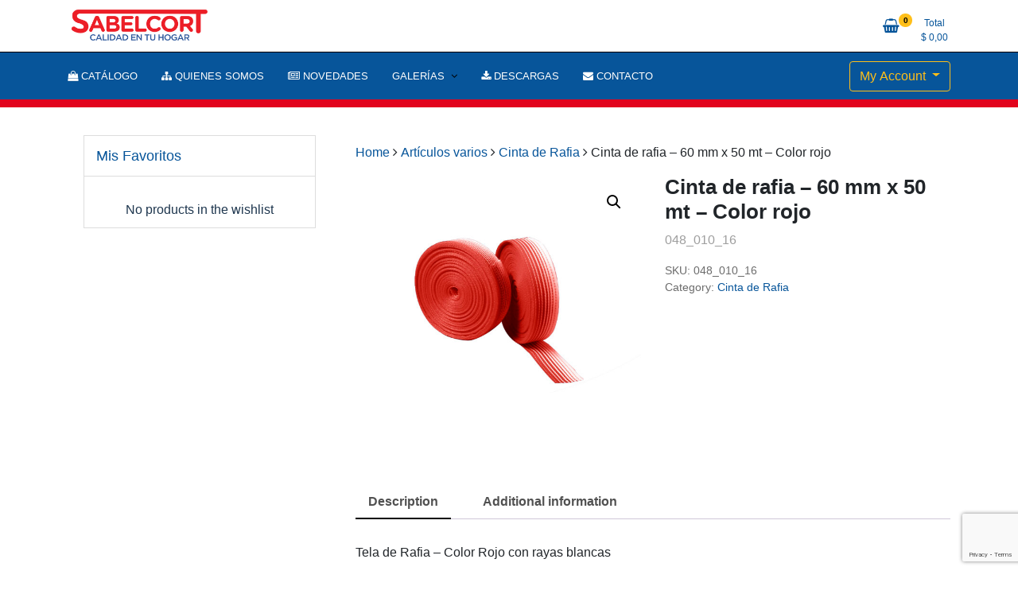

--- FILE ---
content_type: text/html; charset=UTF-8
request_url: https://www.sabelcort.com.ar/product/cinta-de-rafia-60-mm-x-50-mt-color-rojo/
body_size: 16047
content:
<!doctype html>
<html lang="es-AR">
<head>
	<meta charset="UTF-8">
	<meta name="viewport" content="width=device-width, initial-scale=1">
	<link rel="profile" href="https://gmpg.org/xfn/11">

	<title>Cinta de rafia &#8211; 60 mm x 50 mt &#8211; Color rojo &#8211; Sabelcort</title>
<meta name='robots' content='max-image-preview:large' />
<link rel='dns-prefetch' href='//static.addtoany.com' />
<link rel="alternate" type="application/rss+xml" title="Sabelcort &raquo; Feed" href="https://www.sabelcort.com.ar/feed/" />
<link rel="alternate" type="application/rss+xml" title="Sabelcort &raquo; RSS de los comentarios" href="https://www.sabelcort.com.ar/comments/feed/" />
<link rel="alternate" title="oEmbed (JSON)" type="application/json+oembed" href="https://www.sabelcort.com.ar/wp-json/oembed/1.0/embed?url=https%3A%2F%2Fwww.sabelcort.com.ar%2Fproduct%2Fcinta-de-rafia-60-mm-x-50-mt-color-rojo%2F" />
<link rel="alternate" title="oEmbed (XML)" type="text/xml+oembed" href="https://www.sabelcort.com.ar/wp-json/oembed/1.0/embed?url=https%3A%2F%2Fwww.sabelcort.com.ar%2Fproduct%2Fcinta-de-rafia-60-mm-x-50-mt-color-rojo%2F&#038;format=xml" />
		<style id="content-control-block-styles">
			@media (max-width: 640px) {
	.cc-hide-on-mobile {
		display: none !important;
	}
}
@media (min-width: 641px) and (max-width: 920px) {
	.cc-hide-on-tablet {
		display: none !important;
	}
}
@media (min-width: 921px) and (max-width: 1440px) {
	.cc-hide-on-desktop {
		display: none !important;
	}
}		</style>
		<style id='wp-img-auto-sizes-contain-inline-css'>
img:is([sizes=auto i],[sizes^="auto," i]){contain-intrinsic-size:3000px 1500px}
/*# sourceURL=wp-img-auto-sizes-contain-inline-css */
</style>
<link rel='stylesheet' id='twb-open-sans-css' href='https://fonts.googleapis.com/css?family=Open+Sans%3A300%2C400%2C500%2C600%2C700%2C800&#038;display=swap&#038;ver=6.9' media='all' />
<link rel='stylesheet' id='twbbwg-global-css' href='https://www.sabelcort.com.ar/wp-content/plugins/photo-gallery/booster/assets/css/global.css?ver=1.0.0' media='all' />
<link rel='stylesheet' id='wpb_wmca_accordion_style-css' href='https://www.sabelcort.com.ar/wp-content/plugins/wpb-accordion-menu-or-category/elementor/../assets/css/wpb_wmca_style.css?ver=1.0' media='all' />
<style id='wp-emoji-styles-inline-css'>

	img.wp-smiley, img.emoji {
		display: inline !important;
		border: none !important;
		box-shadow: none !important;
		height: 1em !important;
		width: 1em !important;
		margin: 0 0.07em !important;
		vertical-align: -0.1em !important;
		background: none !important;
		padding: 0 !important;
	}
/*# sourceURL=wp-emoji-styles-inline-css */
</style>
<link rel='stylesheet' id='wp-block-library-css' href='https://www.sabelcort.com.ar/wp-includes/css/dist/block-library/style.min.css?ver=6.9' media='all' />
<style id='classic-theme-styles-inline-css'>
/*! This file is auto-generated */
.wp-block-button__link{color:#fff;background-color:#32373c;border-radius:9999px;box-shadow:none;text-decoration:none;padding:calc(.667em + 2px) calc(1.333em + 2px);font-size:1.125em}.wp-block-file__button{background:#32373c;color:#fff;text-decoration:none}
/*# sourceURL=/wp-includes/css/classic-themes.min.css */
</style>
<style id='pdfemb-pdf-embedder-viewer-style-inline-css'>
.wp-block-pdfemb-pdf-embedder-viewer{max-width:none}

/*# sourceURL=https://www.sabelcort.com.ar/wp-content/plugins/pdf-embedder/block/build/style-index.css */
</style>
<link rel='stylesheet' id='content-control-block-styles-css' href='https://www.sabelcort.com.ar/wp-content/plugins/content-control/dist/style-block-editor.css?ver=2.6.5' media='all' />
<style id='global-styles-inline-css'>
:root{--wp--preset--aspect-ratio--square: 1;--wp--preset--aspect-ratio--4-3: 4/3;--wp--preset--aspect-ratio--3-4: 3/4;--wp--preset--aspect-ratio--3-2: 3/2;--wp--preset--aspect-ratio--2-3: 2/3;--wp--preset--aspect-ratio--16-9: 16/9;--wp--preset--aspect-ratio--9-16: 9/16;--wp--preset--color--black: #000000;--wp--preset--color--cyan-bluish-gray: #abb8c3;--wp--preset--color--white: #ffffff;--wp--preset--color--pale-pink: #f78da7;--wp--preset--color--vivid-red: #cf2e2e;--wp--preset--color--luminous-vivid-orange: #ff6900;--wp--preset--color--luminous-vivid-amber: #fcb900;--wp--preset--color--light-green-cyan: #7bdcb5;--wp--preset--color--vivid-green-cyan: #00d084;--wp--preset--color--pale-cyan-blue: #8ed1fc;--wp--preset--color--vivid-cyan-blue: #0693e3;--wp--preset--color--vivid-purple: #9b51e0;--wp--preset--gradient--vivid-cyan-blue-to-vivid-purple: linear-gradient(135deg,rgb(6,147,227) 0%,rgb(155,81,224) 100%);--wp--preset--gradient--light-green-cyan-to-vivid-green-cyan: linear-gradient(135deg,rgb(122,220,180) 0%,rgb(0,208,130) 100%);--wp--preset--gradient--luminous-vivid-amber-to-luminous-vivid-orange: linear-gradient(135deg,rgb(252,185,0) 0%,rgb(255,105,0) 100%);--wp--preset--gradient--luminous-vivid-orange-to-vivid-red: linear-gradient(135deg,rgb(255,105,0) 0%,rgb(207,46,46) 100%);--wp--preset--gradient--very-light-gray-to-cyan-bluish-gray: linear-gradient(135deg,rgb(238,238,238) 0%,rgb(169,184,195) 100%);--wp--preset--gradient--cool-to-warm-spectrum: linear-gradient(135deg,rgb(74,234,220) 0%,rgb(151,120,209) 20%,rgb(207,42,186) 40%,rgb(238,44,130) 60%,rgb(251,105,98) 80%,rgb(254,248,76) 100%);--wp--preset--gradient--blush-light-purple: linear-gradient(135deg,rgb(255,206,236) 0%,rgb(152,150,240) 100%);--wp--preset--gradient--blush-bordeaux: linear-gradient(135deg,rgb(254,205,165) 0%,rgb(254,45,45) 50%,rgb(107,0,62) 100%);--wp--preset--gradient--luminous-dusk: linear-gradient(135deg,rgb(255,203,112) 0%,rgb(199,81,192) 50%,rgb(65,88,208) 100%);--wp--preset--gradient--pale-ocean: linear-gradient(135deg,rgb(255,245,203) 0%,rgb(182,227,212) 50%,rgb(51,167,181) 100%);--wp--preset--gradient--electric-grass: linear-gradient(135deg,rgb(202,248,128) 0%,rgb(113,206,126) 100%);--wp--preset--gradient--midnight: linear-gradient(135deg,rgb(2,3,129) 0%,rgb(40,116,252) 100%);--wp--preset--font-size--small: 13px;--wp--preset--font-size--medium: 20px;--wp--preset--font-size--large: 36px;--wp--preset--font-size--x-large: 42px;--wp--preset--font-family--inter: "Inter", sans-serif;--wp--preset--font-family--cardo: Cardo;--wp--preset--spacing--20: 0.44rem;--wp--preset--spacing--30: 0.67rem;--wp--preset--spacing--40: 1rem;--wp--preset--spacing--50: 1.5rem;--wp--preset--spacing--60: 2.25rem;--wp--preset--spacing--70: 3.38rem;--wp--preset--spacing--80: 5.06rem;--wp--preset--shadow--natural: 6px 6px 9px rgba(0, 0, 0, 0.2);--wp--preset--shadow--deep: 12px 12px 50px rgba(0, 0, 0, 0.4);--wp--preset--shadow--sharp: 6px 6px 0px rgba(0, 0, 0, 0.2);--wp--preset--shadow--outlined: 6px 6px 0px -3px rgb(255, 255, 255), 6px 6px rgb(0, 0, 0);--wp--preset--shadow--crisp: 6px 6px 0px rgb(0, 0, 0);}:where(.is-layout-flex){gap: 0.5em;}:where(.is-layout-grid){gap: 0.5em;}body .is-layout-flex{display: flex;}.is-layout-flex{flex-wrap: wrap;align-items: center;}.is-layout-flex > :is(*, div){margin: 0;}body .is-layout-grid{display: grid;}.is-layout-grid > :is(*, div){margin: 0;}:where(.wp-block-columns.is-layout-flex){gap: 2em;}:where(.wp-block-columns.is-layout-grid){gap: 2em;}:where(.wp-block-post-template.is-layout-flex){gap: 1.25em;}:where(.wp-block-post-template.is-layout-grid){gap: 1.25em;}.has-black-color{color: var(--wp--preset--color--black) !important;}.has-cyan-bluish-gray-color{color: var(--wp--preset--color--cyan-bluish-gray) !important;}.has-white-color{color: var(--wp--preset--color--white) !important;}.has-pale-pink-color{color: var(--wp--preset--color--pale-pink) !important;}.has-vivid-red-color{color: var(--wp--preset--color--vivid-red) !important;}.has-luminous-vivid-orange-color{color: var(--wp--preset--color--luminous-vivid-orange) !important;}.has-luminous-vivid-amber-color{color: var(--wp--preset--color--luminous-vivid-amber) !important;}.has-light-green-cyan-color{color: var(--wp--preset--color--light-green-cyan) !important;}.has-vivid-green-cyan-color{color: var(--wp--preset--color--vivid-green-cyan) !important;}.has-pale-cyan-blue-color{color: var(--wp--preset--color--pale-cyan-blue) !important;}.has-vivid-cyan-blue-color{color: var(--wp--preset--color--vivid-cyan-blue) !important;}.has-vivid-purple-color{color: var(--wp--preset--color--vivid-purple) !important;}.has-black-background-color{background-color: var(--wp--preset--color--black) !important;}.has-cyan-bluish-gray-background-color{background-color: var(--wp--preset--color--cyan-bluish-gray) !important;}.has-white-background-color{background-color: var(--wp--preset--color--white) !important;}.has-pale-pink-background-color{background-color: var(--wp--preset--color--pale-pink) !important;}.has-vivid-red-background-color{background-color: var(--wp--preset--color--vivid-red) !important;}.has-luminous-vivid-orange-background-color{background-color: var(--wp--preset--color--luminous-vivid-orange) !important;}.has-luminous-vivid-amber-background-color{background-color: var(--wp--preset--color--luminous-vivid-amber) !important;}.has-light-green-cyan-background-color{background-color: var(--wp--preset--color--light-green-cyan) !important;}.has-vivid-green-cyan-background-color{background-color: var(--wp--preset--color--vivid-green-cyan) !important;}.has-pale-cyan-blue-background-color{background-color: var(--wp--preset--color--pale-cyan-blue) !important;}.has-vivid-cyan-blue-background-color{background-color: var(--wp--preset--color--vivid-cyan-blue) !important;}.has-vivid-purple-background-color{background-color: var(--wp--preset--color--vivid-purple) !important;}.has-black-border-color{border-color: var(--wp--preset--color--black) !important;}.has-cyan-bluish-gray-border-color{border-color: var(--wp--preset--color--cyan-bluish-gray) !important;}.has-white-border-color{border-color: var(--wp--preset--color--white) !important;}.has-pale-pink-border-color{border-color: var(--wp--preset--color--pale-pink) !important;}.has-vivid-red-border-color{border-color: var(--wp--preset--color--vivid-red) !important;}.has-luminous-vivid-orange-border-color{border-color: var(--wp--preset--color--luminous-vivid-orange) !important;}.has-luminous-vivid-amber-border-color{border-color: var(--wp--preset--color--luminous-vivid-amber) !important;}.has-light-green-cyan-border-color{border-color: var(--wp--preset--color--light-green-cyan) !important;}.has-vivid-green-cyan-border-color{border-color: var(--wp--preset--color--vivid-green-cyan) !important;}.has-pale-cyan-blue-border-color{border-color: var(--wp--preset--color--pale-cyan-blue) !important;}.has-vivid-cyan-blue-border-color{border-color: var(--wp--preset--color--vivid-cyan-blue) !important;}.has-vivid-purple-border-color{border-color: var(--wp--preset--color--vivid-purple) !important;}.has-vivid-cyan-blue-to-vivid-purple-gradient-background{background: var(--wp--preset--gradient--vivid-cyan-blue-to-vivid-purple) !important;}.has-light-green-cyan-to-vivid-green-cyan-gradient-background{background: var(--wp--preset--gradient--light-green-cyan-to-vivid-green-cyan) !important;}.has-luminous-vivid-amber-to-luminous-vivid-orange-gradient-background{background: var(--wp--preset--gradient--luminous-vivid-amber-to-luminous-vivid-orange) !important;}.has-luminous-vivid-orange-to-vivid-red-gradient-background{background: var(--wp--preset--gradient--luminous-vivid-orange-to-vivid-red) !important;}.has-very-light-gray-to-cyan-bluish-gray-gradient-background{background: var(--wp--preset--gradient--very-light-gray-to-cyan-bluish-gray) !important;}.has-cool-to-warm-spectrum-gradient-background{background: var(--wp--preset--gradient--cool-to-warm-spectrum) !important;}.has-blush-light-purple-gradient-background{background: var(--wp--preset--gradient--blush-light-purple) !important;}.has-blush-bordeaux-gradient-background{background: var(--wp--preset--gradient--blush-bordeaux) !important;}.has-luminous-dusk-gradient-background{background: var(--wp--preset--gradient--luminous-dusk) !important;}.has-pale-ocean-gradient-background{background: var(--wp--preset--gradient--pale-ocean) !important;}.has-electric-grass-gradient-background{background: var(--wp--preset--gradient--electric-grass) !important;}.has-midnight-gradient-background{background: var(--wp--preset--gradient--midnight) !important;}.has-small-font-size{font-size: var(--wp--preset--font-size--small) !important;}.has-medium-font-size{font-size: var(--wp--preset--font-size--medium) !important;}.has-large-font-size{font-size: var(--wp--preset--font-size--large) !important;}.has-x-large-font-size{font-size: var(--wp--preset--font-size--x-large) !important;}
:where(.wp-block-post-template.is-layout-flex){gap: 1.25em;}:where(.wp-block-post-template.is-layout-grid){gap: 1.25em;}
:where(.wp-block-term-template.is-layout-flex){gap: 1.25em;}:where(.wp-block-term-template.is-layout-grid){gap: 1.25em;}
:where(.wp-block-columns.is-layout-flex){gap: 2em;}:where(.wp-block-columns.is-layout-grid){gap: 2em;}
:root :where(.wp-block-pullquote){font-size: 1.5em;line-height: 1.6;}
/*# sourceURL=global-styles-inline-css */
</style>
<link rel='stylesheet' id='contact-form-7-css' href='https://www.sabelcort.com.ar/wp-content/plugins/contact-form-7/includes/css/styles.css?ver=6.1.4' media='all' />
<link rel='stylesheet' id='wpdm-fonticon-css' href='https://www.sabelcort.com.ar/wp-content/plugins/download-manager/assets/wpdm-iconfont/css/wpdm-icons.css?ver=6.9' media='all' />
<link rel='stylesheet' id='wpdm-front-css' href='https://www.sabelcort.com.ar/wp-content/plugins/download-manager/assets/css/front.min.css?ver=3.3.46' media='all' />
<link rel='stylesheet' id='wpdm-front-dark-css' href='https://www.sabelcort.com.ar/wp-content/plugins/download-manager/assets/css/front-dark.min.css?ver=3.3.46' media='all' />
<link rel='stylesheet' id='bwg_fonts-css' href='https://www.sabelcort.com.ar/wp-content/plugins/photo-gallery/css/bwg-fonts/fonts.css?ver=0.0.1' media='all' />
<link rel='stylesheet' id='sumoselect-css' href='https://www.sabelcort.com.ar/wp-content/plugins/photo-gallery/css/sumoselect.min.css?ver=3.4.6' media='all' />
<link rel='stylesheet' id='mCustomScrollbar-css' href='https://www.sabelcort.com.ar/wp-content/plugins/photo-gallery/css/jquery.mCustomScrollbar.min.css?ver=3.1.5' media='all' />
<link rel='stylesheet' id='bwg_googlefonts-css' href='https://fonts.googleapis.com/css?family=Ubuntu&#038;subset=greek,latin,greek-ext,vietnamese,cyrillic-ext,latin-ext,cyrillic' media='all' />
<link rel='stylesheet' id='bwg_frontend-css' href='https://www.sabelcort.com.ar/wp-content/plugins/photo-gallery/css/styles.min.css?ver=1.8.27' media='all' />
<link rel='stylesheet' id='rt-fontawsome-css' href='https://www.sabelcort.com.ar/wp-content/plugins/the-post-grid/assets/vendor/font-awesome/css/font-awesome.min.css?ver=7.8.8' media='all' />
<link rel='stylesheet' id='rt-tpg-css' href='https://www.sabelcort.com.ar/wp-content/plugins/the-post-grid/assets/css/thepostgrid.min.css?ver=7.8.8' media='all' />
<link rel='stylesheet' id='tfwctool-admin-style-css' href='https://www.sabelcort.com.ar/wp-content/plugins/woo-tools/assets/css/tfwctool-style.css?ver=6.9' media='all' />
<link rel='stylesheet' id='photoswipe-css' href='https://www.sabelcort.com.ar/wp-content/plugins/woocommerce/assets/css/photoswipe/photoswipe.min.css?ver=9.1.2' media='all' />
<link rel='stylesheet' id='photoswipe-default-skin-css' href='https://www.sabelcort.com.ar/wp-content/plugins/woocommerce/assets/css/photoswipe/default-skin/default-skin.min.css?ver=9.1.2' media='all' />
<link rel='stylesheet' id='woocommerce-layout-css' href='https://www.sabelcort.com.ar/wp-content/plugins/woocommerce/assets/css/woocommerce-layout.css?ver=9.1.2' media='all' />
<link rel='stylesheet' id='woocommerce-smallscreen-css' href='https://www.sabelcort.com.ar/wp-content/plugins/woocommerce/assets/css/woocommerce-smallscreen.css?ver=9.1.2' media='only screen and (max-width: 768px)' />
<link rel='stylesheet' id='woocommerce-general-css' href='https://www.sabelcort.com.ar/wp-content/plugins/woocommerce/assets/css/woocommerce.css?ver=9.1.2' media='all' />
<style id='woocommerce-inline-inline-css'>
.woocommerce form .form-row .required { visibility: visible; }
/*# sourceURL=woocommerce-inline-inline-css */
</style>
<link rel='stylesheet' id='tfwc-tool-ajax-search-style-css' href='https://www.sabelcort.com.ar/wp-content/plugins/woo-tools/modules/ajax-search/css/ajax-search.css?ver=6.9' media='all' />
<link rel='stylesheet' id='parent-style-css' href='https://www.sabelcort.com.ar/wp-content/themes/newstore/style.css?ver=6.9' media='all' />
<link rel='stylesheet' id='newstore-google-font-css' href='https://www.sabelcort.com.ar/wp-content/fonts/bef4e184a43e852e3adcb27bbcdba223.css?ver=6.9' media='all' />
<link rel='stylesheet' id='bootstrap-css' href='https://www.sabelcort.com.ar/wp-content/themes/newstore/css/bootstrap.min.css?ver=6.9' media='all' />
<link rel='stylesheet' id='owl-carousel-css' href='https://www.sabelcort.com.ar/wp-content/themes/newstore/css/owl.carousel.min.css?ver=6.9' media='all' />
<link rel='stylesheet' id='owl-theme-css' href='https://www.sabelcort.com.ar/wp-content/themes/newstore/css/owl.theme.default.min.css?ver=6.9' media='all' />
<link rel='stylesheet' id='simplelightbox-css' href='https://www.sabelcort.com.ar/wp-content/themes/newstore/css/simple-lightbox.min.css?ver=6.9' media='all' />
<link rel='stylesheet' id='font-awesome-css' href='https://www.sabelcort.com.ar/wp-content/plugins/elementor/assets/lib/font-awesome/css/font-awesome.min.css?ver=4.7.0' media='all' />
<link rel='stylesheet' id='newstore-main-nav-css' href='https://www.sabelcort.com.ar/wp-content/themes/newstore/css/main-nav.css?ver=6.9' media='all' />
<link rel='stylesheet' id='addtoany-css' href='https://www.sabelcort.com.ar/wp-content/plugins/add-to-any/addtoany.min.css?ver=1.16' media='all' />
<link rel='stylesheet' id='newstore-style-css' href='https://www.sabelcort.com.ar/wp-content/themes/sabelcort/style.css?ver=6.9' media='all' />
<link rel='stylesheet' id='newstore-media-style-css' href='https://www.sabelcort.com.ar/wp-content/themes/newstore/css/media-style.css?ver=6.9' media='all' />
<script src="https://www.sabelcort.com.ar/wp-includes/js/jquery/jquery.min.js?ver=3.7.1" id="jquery-core-js"></script>
<script src="https://www.sabelcort.com.ar/wp-includes/js/jquery/jquery-migrate.min.js?ver=3.4.1" id="jquery-migrate-js"></script>
<script src="https://www.sabelcort.com.ar/wp-content/plugins/photo-gallery/booster/assets/js/circle-progress.js?ver=1.2.2" id="twbbwg-circle-js"></script>
<script id="twbbwg-global-js-extra">
var twb = {"nonce":"35b4764182","ajax_url":"https://www.sabelcort.com.ar/wp-admin/admin-ajax.php","plugin_url":"https://www.sabelcort.com.ar/wp-content/plugins/photo-gallery/booster","href":"https://www.sabelcort.com.ar/wp-admin/admin.php?page=twbbwg_photo-gallery"};
var twb = {"nonce":"35b4764182","ajax_url":"https://www.sabelcort.com.ar/wp-admin/admin-ajax.php","plugin_url":"https://www.sabelcort.com.ar/wp-content/plugins/photo-gallery/booster","href":"https://www.sabelcort.com.ar/wp-admin/admin.php?page=twbbwg_photo-gallery"};
//# sourceURL=twbbwg-global-js-extra
</script>
<script src="https://www.sabelcort.com.ar/wp-content/plugins/photo-gallery/booster/assets/js/global.js?ver=1.0.0" id="twbbwg-global-js"></script>
<script id="addtoany-core-js-before">
window.a2a_config=window.a2a_config||{};a2a_config.callbacks=[];a2a_config.overlays=[];a2a_config.templates={};a2a_localize = {
	Share: "Share",
	Save: "Save",
	Subscribe: "Subscribe",
	Email: "Email",
	Bookmark: "Bookmark",
	ShowAll: "Show all",
	ShowLess: "Show less",
	FindServices: "Find service(s)",
	FindAnyServiceToAddTo: "Instantly find any service to add to",
	PoweredBy: "Powered by",
	ShareViaEmail: "Share via email",
	SubscribeViaEmail: "Subscribe via email",
	BookmarkInYourBrowser: "Bookmark in your browser",
	BookmarkInstructions: "Press Ctrl+D or \u2318+D to bookmark this page",
	AddToYourFavorites: "Add to your favorites",
	SendFromWebOrProgram: "Send from any email address or email program",
	EmailProgram: "Email program",
	More: "More&#8230;",
	ThanksForSharing: "Thanks for sharing!",
	ThanksForFollowing: "Thanks for following!"
};


//# sourceURL=addtoany-core-js-before
</script>
<script defer src="https://static.addtoany.com/menu/page.js" id="addtoany-core-js"></script>
<script defer src="https://www.sabelcort.com.ar/wp-content/plugins/add-to-any/addtoany.min.js?ver=1.1" id="addtoany-jquery-js"></script>
<script src="https://www.sabelcort.com.ar/wp-content/plugins/download-manager/assets/js/wpdm.min.js?ver=6.9" id="wpdm-frontend-js-js"></script>
<script id="wpdm-frontjs-js-extra">
var wpdm_url = {"home":"https://www.sabelcort.com.ar/","site":"https://www.sabelcort.com.ar/","ajax":"https://www.sabelcort.com.ar/wp-admin/admin-ajax.php"};
var wpdm_js = {"spinner":"\u003Ci class=\"wpdm-icon wpdm-sun wpdm-spin\"\u003E\u003C/i\u003E","client_id":"7d8ddcf230c44f70bdb066c7d76e0325"};
var wpdm_strings = {"pass_var":"Password Verified!","pass_var_q":"Please click following button to start download.","start_dl":"Start Download"};
//# sourceURL=wpdm-frontjs-js-extra
</script>
<script src="https://www.sabelcort.com.ar/wp-content/plugins/download-manager/assets/js/front.min.js?ver=3.3.46" id="wpdm-frontjs-js"></script>
<script src="https://www.sabelcort.com.ar/wp-content/plugins/photo-gallery/js/jquery.sumoselect.min.js?ver=3.4.6" id="sumoselect-js"></script>
<script src="https://www.sabelcort.com.ar/wp-content/plugins/photo-gallery/js/tocca.min.js?ver=2.0.9" id="bwg_mobile-js"></script>
<script src="https://www.sabelcort.com.ar/wp-content/plugins/photo-gallery/js/jquery.mCustomScrollbar.concat.min.js?ver=3.1.5" id="mCustomScrollbar-js"></script>
<script src="https://www.sabelcort.com.ar/wp-content/plugins/photo-gallery/js/jquery.fullscreen.min.js?ver=0.6.0" id="jquery-fullscreen-js"></script>
<script id="bwg_frontend-js-extra">
var bwg_objectsL10n = {"bwg_field_required":"field is required.","bwg_mail_validation":"This is not a valid email address.","bwg_search_result":"There are no images matching your search.","bwg_select_tag":"Select Tag","bwg_order_by":"Order By","bwg_search":"Search","bwg_show_ecommerce":"Show Ecommerce","bwg_hide_ecommerce":"Hide Ecommerce","bwg_show_comments":"Show Comments","bwg_hide_comments":"Hide Comments","bwg_restore":"Restore","bwg_maximize":"Maximize","bwg_fullscreen":"Fullscreen","bwg_exit_fullscreen":"Exit Fullscreen","bwg_search_tag":"SEARCH...","bwg_tag_no_match":"No tags found","bwg_all_tags_selected":"All tags selected","bwg_tags_selected":"tags selected","play":"Play","pause":"Pause","is_pro":"","bwg_play":"Play","bwg_pause":"Pause","bwg_hide_info":"Hide info","bwg_show_info":"Show info","bwg_hide_rating":"Hide rating","bwg_show_rating":"Show rating","ok":"Ok","cancel":"Cancel","select_all":"Select all","lazy_load":"0","lazy_loader":"https://www.sabelcort.com.ar/wp-content/plugins/photo-gallery/images/ajax_loader.png","front_ajax":"0","bwg_tag_see_all":"see all tags","bwg_tag_see_less":"see less tags"};
//# sourceURL=bwg_frontend-js-extra
</script>
<script src="https://www.sabelcort.com.ar/wp-content/plugins/photo-gallery/js/scripts.min.js?ver=1.8.27" id="bwg_frontend-js"></script>
<script src="https://www.sabelcort.com.ar/wp-content/plugins/woocommerce/assets/js/jquery-cookie/jquery.cookie.min.js?ver=1.4.1-wc.9.1.2" id="jquery-cookie-js" data-wp-strategy="defer"></script>
<script id="tfwctool-script-js-extra">
var TFWC_TOOL = {"ajax_url":"https://www.sabelcort.com.ar/wp-admin/admin-ajax.php","add_to_wishlist_action":"tfwctool_add_to_wishlist","remove_from_wishlist_action":"tfwctool_remove_from_wishlist","compare_cookie_name":"tfwc_tool_compare","wishlist_cookie_name":"tfwc_tool_wishilst","compare_cookie_expiration":"1771711222"};
//# sourceURL=tfwctool-script-js-extra
</script>
<script src="https://www.sabelcort.com.ar/wp-content/plugins/woo-tools/assets/js/tfwctool-script.js?ver=6.9" id="tfwctool-script-js"></script>
<script src="https://www.sabelcort.com.ar/wp-content/plugins/woocommerce/assets/js/jquery-blockui/jquery.blockUI.min.js?ver=2.7.0-wc.9.1.2" id="jquery-blockui-js" defer data-wp-strategy="defer"></script>
<script id="wc-add-to-cart-js-extra">
var wc_add_to_cart_params = {"ajax_url":"/wp-admin/admin-ajax.php","wc_ajax_url":"/?wc-ajax=%%endpoint%%","i18n_view_cart":"View cart","cart_url":"https://www.sabelcort.com.ar/cart/","is_cart":"","cart_redirect_after_add":"no"};
//# sourceURL=wc-add-to-cart-js-extra
</script>
<script src="https://www.sabelcort.com.ar/wp-content/plugins/woocommerce/assets/js/frontend/add-to-cart.min.js?ver=9.1.2" id="wc-add-to-cart-js" defer data-wp-strategy="defer"></script>
<script src="https://www.sabelcort.com.ar/wp-content/plugins/woocommerce/assets/js/zoom/jquery.zoom.min.js?ver=1.7.21-wc.9.1.2" id="zoom-js" defer data-wp-strategy="defer"></script>
<script src="https://www.sabelcort.com.ar/wp-content/plugins/woocommerce/assets/js/flexslider/jquery.flexslider.min.js?ver=2.7.2-wc.9.1.2" id="flexslider-js" defer data-wp-strategy="defer"></script>
<script src="https://www.sabelcort.com.ar/wp-content/plugins/woocommerce/assets/js/photoswipe/photoswipe.min.js?ver=4.1.1-wc.9.1.2" id="photoswipe-js" defer data-wp-strategy="defer"></script>
<script src="https://www.sabelcort.com.ar/wp-content/plugins/woocommerce/assets/js/photoswipe/photoswipe-ui-default.min.js?ver=4.1.1-wc.9.1.2" id="photoswipe-ui-default-js" defer data-wp-strategy="defer"></script>
<script id="wc-single-product-js-extra">
var wc_single_product_params = {"i18n_required_rating_text":"Please select a rating","review_rating_required":"yes","flexslider":{"rtl":false,"animation":"slide","smoothHeight":true,"directionNav":false,"controlNav":"thumbnails","slideshow":false,"animationSpeed":500,"animationLoop":false,"allowOneSlide":false},"zoom_enabled":"1","zoom_options":[],"photoswipe_enabled":"1","photoswipe_options":{"shareEl":false,"closeOnScroll":false,"history":false,"hideAnimationDuration":0,"showAnimationDuration":0},"flexslider_enabled":"1"};
//# sourceURL=wc-single-product-js-extra
</script>
<script src="https://www.sabelcort.com.ar/wp-content/plugins/woocommerce/assets/js/frontend/single-product.min.js?ver=9.1.2" id="wc-single-product-js" defer data-wp-strategy="defer"></script>
<script src="https://www.sabelcort.com.ar/wp-content/plugins/woocommerce/assets/js/js-cookie/js.cookie.min.js?ver=2.1.4-wc.9.1.2" id="js-cookie-js" defer data-wp-strategy="defer"></script>
<script id="woocommerce-js-extra">
var woocommerce_params = {"ajax_url":"/wp-admin/admin-ajax.php","wc_ajax_url":"/?wc-ajax=%%endpoint%%"};
//# sourceURL=woocommerce-js-extra
</script>
<script src="https://www.sabelcort.com.ar/wp-content/plugins/woocommerce/assets/js/frontend/woocommerce.min.js?ver=9.1.2" id="woocommerce-js" defer data-wp-strategy="defer"></script>
<script src="https://www.sabelcort.com.ar/wp-content/themes/newstore/js/owl.carousel.js?ver=6.9" id="owl-carousel-js"></script>
<script src="https://www.sabelcort.com.ar/wp-content/themes/newstore/js/simple-lightbox.jquery.min.js?ver=6.9" id="simple-lightbox-js"></script>
<script src="https://www.sabelcort.com.ar/wp-content/themes/newstore/js/popper.min.js?ver=6.9" id="popper-js"></script>
<script src="https://www.sabelcort.com.ar/wp-content/themes/newstore/js/bootstrap.min.js?ver=6.9" id="bootstrap-js"></script>
<script src="https://www.sabelcort.com.ar/wp-content/themes/newstore/js/jquery.ez-plus-custom.js?ver=6.9" id="jquery-ez-plus-js"></script>
<script src="https://www.sabelcort.com.ar/wp-content/themes/newstore/js/jquery.sticky-sidebar.min.js?ver=6.9" id="jquery-sticky-sidebar-js"></script>
<script src="https://www.sabelcort.com.ar/wp-content/themes/newstore/js/skip-link-focus-fix.js?ver=6.9" id="newstore-skip-link-focus-fix-js"></script>
<script id="newstore-custom-script-js-extra">
var newstore_script_obj = {"rtl":"","sticky_header":"1"};
//# sourceURL=newstore-custom-script-js-extra
</script>
<script src="https://www.sabelcort.com.ar/wp-content/themes/newstore/js/custom-script.js?ver=6.9" id="newstore-custom-script-js"></script>
<link rel="https://api.w.org/" href="https://www.sabelcort.com.ar/wp-json/" /><link rel="alternate" title="JSON" type="application/json" href="https://www.sabelcort.com.ar/wp-json/wp/v2/product/6347" /><link rel="EditURI" type="application/rsd+xml" title="RSD" href="https://www.sabelcort.com.ar/xmlrpc.php?rsd" />
<meta name="generator" content="WordPress 6.9" />
<meta name="generator" content="WooCommerce 9.1.2" />
<link rel="canonical" href="https://www.sabelcort.com.ar/product/cinta-de-rafia-60-mm-x-50-mt-color-rojo/" />
<link rel='shortlink' href='https://www.sabelcort.com.ar/?p=6347' />
        <style>
            :root {
                --tpg-primary-color: #0d6efd;
                --tpg-secondary-color: #0654c4;
                --tpg-primary-light: #c4d0ff
            }

                    </style>
			<noscript><style>.woocommerce-product-gallery{ opacity: 1 !important; }</style></noscript>
	<meta name="generator" content="Elementor 3.34.2; features: additional_custom_breakpoints; settings: css_print_method-external, google_font-enabled, font_display-auto">
			<style>
				.e-con.e-parent:nth-of-type(n+4):not(.e-lazyloaded):not(.e-no-lazyload),
				.e-con.e-parent:nth-of-type(n+4):not(.e-lazyloaded):not(.e-no-lazyload) * {
					background-image: none !important;
				}
				@media screen and (max-height: 1024px) {
					.e-con.e-parent:nth-of-type(n+3):not(.e-lazyloaded):not(.e-no-lazyload),
					.e-con.e-parent:nth-of-type(n+3):not(.e-lazyloaded):not(.e-no-lazyload) * {
						background-image: none !important;
					}
				}
				@media screen and (max-height: 640px) {
					.e-con.e-parent:nth-of-type(n+2):not(.e-lazyloaded):not(.e-no-lazyload),
					.e-con.e-parent:nth-of-type(n+2):not(.e-lazyloaded):not(.e-no-lazyload) * {
						background-image: none !important;
					}
				}
			</style>
					<style type="text/css">
					.site-title,
			.site-description {
				position: absolute;
				clip: rect(1px, 1px, 1px, 1px);
			}
				</style>
		<style class='wp-fonts-local'>
@font-face{font-family:Inter;font-style:normal;font-weight:300 900;font-display:fallback;src:url('https://www.sabelcort.com.ar/wp-content/plugins/woocommerce/assets/fonts/Inter-VariableFont_slnt,wght.woff2') format('woff2');font-stretch:normal;}
@font-face{font-family:Cardo;font-style:normal;font-weight:400;font-display:fallback;src:url('https://www.sabelcort.com.ar/wp-content/plugins/woocommerce/assets/fonts/cardo_normal_400.woff2') format('woff2');}
</style>
<link rel="icon" href="https://www.sabelcort.com.ar/wp-content/uploads/2022/04/cropped-cropped-logo-100x100.png" sizes="32x32" />
<link rel="icon" href="https://www.sabelcort.com.ar/wp-content/uploads/2022/04/cropped-cropped-logo.png" sizes="192x192" />
<link rel="apple-touch-icon" href="https://www.sabelcort.com.ar/wp-content/uploads/2022/04/cropped-cropped-logo.png" />
<meta name="msapplication-TileImage" content="https://www.sabelcort.com.ar/wp-content/uploads/2022/04/cropped-cropped-logo.png" />
		<style id="wp-custom-css">
			.site-branding img.custom-logo {
    max-width: 200px;
    border: 1px solid #000;
    padding: 10px;
        border-radius:2px;
}
#blog-content {
    padding-top: 10px;
}

header#masthead {
	background-color: #07559a !important;
}



#TF-Navbar, .product-van-heading {
		background-color: #07559a!important;
}

.header-main {
	border-bottom-color: #e2041d !important;
}
.term-name {
	font-size: 1em !important;
}
#TF-Navbar>ul>li>a {
	color:#fff !important;
}

.woocommerce-loop-product__title {
		color:#e2041d !important;
}

.ui-slider-handle, .ui-slider-range {
	background-color: #07559a!important;
}
.site-branding img.custom-logo {
	border:none;
	max-width:1000px;
}
.header-middle, .header-cart-withlist-links-container-inner a {
	background-color:#fff;
	color: #07559a !important;
}
.header-topbar {
	display:none !important;
}

.tf-loop-product-img-container:after {
	display:none !important;
}
		</style>
		<meta name="generator" content="WordPress Download Manager 3.3.46" />
                <style>
        /* WPDM Link Template Styles */        </style>
                <style>

            :root {
                --color-primary: #07559a;
                --color-primary-rgb: 7, 85, 154;
                --color-primary-hover: #018e11;
                --color-primary-active: #3281ff;
                --clr-sec: #6c757d;
                --clr-sec-rgb: 108, 117, 125;
                --clr-sec-hover: #6c757d;
                --clr-sec-active: #6c757d;
                --color-secondary: #6c757d;
                --color-secondary-rgb: 108, 117, 125;
                --color-secondary-hover: #6c757d;
                --color-secondary-active: #6c757d;
                --color-success: #018e11;
                --color-success-rgb: 1, 142, 17;
                --color-success-hover: #0aad01;
                --color-success-active: #0c8c01;
                --color-info: #2CA8FF;
                --color-info-rgb: 44, 168, 255;
                --color-info-hover: #2CA8FF;
                --color-info-active: #2CA8FF;
                --color-warning: #FFB236;
                --color-warning-rgb: 255, 178, 54;
                --color-warning-hover: #FFB236;
                --color-warning-active: #FFB236;
                --color-danger: #ff5062;
                --color-danger-rgb: 255, 80, 98;
                --color-danger-hover: #ff5062;
                --color-danger-active: #ff5062;
                --color-green: #30b570;
                --color-blue: #0073ff;
                --color-purple: #8557D3;
                --color-red: #ff5062;
                --color-muted: rgba(69, 89, 122, 0.6);
                --wpdm-font: "Rubik", -apple-system, BlinkMacSystemFont, "Segoe UI", Roboto, Helvetica, Arial, sans-serif, "Apple Color Emoji", "Segoe UI Emoji", "Segoe UI Symbol";
            }

            .wpdm-download-link.btn.btn-primary {
                border-radius: 4px;
            }


        </style>
        </head>

<body class="wp-singular product-template-default single single-product postid-6347 wp-custom-logo wp-theme-newstore wp-child-theme-sabelcort theme-newstore rttpg rttpg-7.8.8 radius-frontend rttpg-body-wrap rttpg-flaticon woocommerce woocommerce-page woocommerce-no-js full woocommerce-active elementor-default elementor-kit-6">
<div id="page" class="site">
	<a class="skip-link screen-reader-text" href="#content">Skip to content</a>

	<header id="masthead" class="site-header">
  	<div class="header-topbar">
		<div class="container">
			<div class="row">
				<div class="col-md-6 text-small-center text-left">        </div>
				<div class="col-md-6 text-small-center text-right">
										    <ul class="header-topbar-links">
        	            	            <li><a href="#facebook.com"  target="_blank"><i class="fa fa-facebook"></i></a></li>
	                    	            	            <li><a href="#"  target="_blank"><i class="fa fa-youtube"></i></a></li>
	                    	            	            <li><a href="#"  target="_blank"><i class="fa fa-instagram"></i></a></li>
	                        </ul>
    				</div>
			</div>
		</div>
	</div>
	<div class="header-middle">
		<div class="container">
		<div class="row align-items-center">
	<div class="header-branding col-md-4 col-sm-12 text-sm-center mx-auto">
		<div class="site-branding">
			<a href="https://www.sabelcort.com.ar/" class="custom-logo-link" rel="home"><img width="334" height="104" src="https://www.sabelcort.com.ar/wp-content/uploads/2022/04/cropped-cropped-cropped-logo.png" class="custom-logo" alt="Sabelcort" decoding="async" srcset="https://www.sabelcort.com.ar/wp-content/uploads/2022/04/cropped-cropped-cropped-logo.png 334w, https://www.sabelcort.com.ar/wp-content/uploads/2022/04/cropped-cropped-cropped-logo-300x93.png 300w" sizes="(max-width: 334px) 100vw, 334px" /></a>				<p class="site-title"><a href="https://www.sabelcort.com.ar/" rel="home">Sabelcort</a></p>
								<p class="site-description">Calidad en tu Hogar</p>
					</div><!-- .site-branding -->
	</div>
	<div class="header-search-and-cart col-md-8 col-sm-12 sm-text-center mx-auto">
		<div class="row">
			<div class="col header-wcsearch-form-container mx-auto">
							</div>
			<div class="header-cart-withlist-links-container text-right text-md-right text-sm-center mx-auto">
				<div class="header-cart-withlist-links-container-inner">
				
					<div class="header-cart-container">
								<div id="site-header-cart" class="site-header-cart woocommerce">
			<div class="site-header-cart-inner">
						<a class="cart-link-contents" href="https://www.sabelcort.com.ar/cart/">
			<div class="header-cart-top-link-left">
			<span class="icon"><i class="fa fa-shopping-basket"></i></span>
			<span class="count">0</span>
			</div>
			<div class="header-cart-top-link-right">
				<div class="label">Total</div>
				<div class="amount"><span class="woocommerce-Price-amount amount"><bdi><span class="woocommerce-Price-currencySymbol">&#36;</span>&nbsp;0,00</bdi></span></div>
			</div>
		</a>
						<div class="header-cart-conetnts">
					<div class="header-cart-top">
										<div class="header-cart-top-left">0 items</div>
					<div class="header-cart-top-right"><a class="header-cart-top-link" href="https://www.sabelcort.com.ar/cart/">View Cart</a></div>
					</div>
					<div class="header-cart-products">
						

	<p class="woocommerce-mini-cart__empty-message">No products in the cart.</p>


					</div>
				</div>
			</div>
		</div>
							</div>
				</div>
			</div>
		</div>
	</div>
</div>		</div>
	</div>
	<div class="header-main">
    	<div class="container">
        	<div class="primary-menu-container">
        		<nav id="site-navigation" class="main-navigation navbar navbar-expand-md navbar-light row" role="navigation">					  	
					<div class="navbar-header sm-order-2">
						<button class="navbar-toggler" type="button" data-toggle="collapse" data-target="#TF-Navbar" aria-controls="TF-Navbar" aria-expanded="false" aria-label="Toggle navigation">
							<span class="icon-bar"></span>
							<span class="icon-bar"></span>
							<span class="icon-bar"></span>
						</button>
					</div>
					<div id="TF-Navbar" class="collapse navbar-collapse col-md-10 mx-auto sm-order-last"><ul id="primary-menu" class="nav navbar-nav primary-menu"><li itemscope="itemscope" itemtype="https://www.schema.org/SiteNavigationElement" id="menu-item-664" class="menu-item menu-item-type-post_type menu-item-object-page menu-item-home current_page_parent menu-item-664 nav-item"><a href="https://www.sabelcort.com.ar/" class="nav-link"><span class="menu-text"><i class="tf-menu-icon fa fa-shopping-bag"></i> Catálogo</span></a></li>
<li itemscope="itemscope" itemtype="https://www.schema.org/SiteNavigationElement" id="menu-item-375" class="menu-item menu-item-type-post_type menu-item-object-page menu-item-375 nav-item"><a href="https://www.sabelcort.com.ar/quienes-somos/" class="nav-link"><span class="menu-text"><i class="tf-menu-icon fa fa-sitemap"></i> Quienes Somos</span></a></li>
<li itemscope="itemscope" itemtype="https://www.schema.org/SiteNavigationElement" id="menu-item-684" class="menu-item menu-item-type-post_type menu-item-object-page menu-item-684 nav-item"><a href="https://www.sabelcort.com.ar/novedades/" class="nav-link"><span class="menu-text"><i class="tf-menu-icon fa fa-newspaper-o"></i> Novedades</span></a></li>
<li itemscope="itemscope" itemtype="https://www.schema.org/SiteNavigationElement" id="menu-item-7332" class="menu-item menu-item-type-custom menu-item-object-custom menu-item-has-children dropdown menu-item-7332 nav-item"><a href="#" class="nav-link"><span class="menu-text">Galerías</span><button class="mobile-nav"><i class="fa fa-angle-down"></i></button></a>
<ul class="dropdown-menu"  role="menu">
	<li itemscope="itemscope" itemtype="https://www.schema.org/SiteNavigationElement" id="menu-item-7333" class="menu-item menu-item-type-post_type menu-item-object-page menu-item-7333 nav-item"><a href="https://www.sabelcort.com.ar/galeria-de-fotos/" class="dropdown-item"><span class="menu-text">Galería de Fotos</span></a></li>
	<li itemscope="itemscope" itemtype="https://www.schema.org/SiteNavigationElement" id="menu-item-7334" class="menu-item menu-item-type-post_type menu-item-object-page menu-item-7334 nav-item"><a href="https://www.sabelcort.com.ar/galeria-de-videos/" class="dropdown-item"><span class="menu-text">Galería de Videos</span></a></li>
</ul>
</li>
<li itemscope="itemscope" itemtype="https://www.schema.org/SiteNavigationElement" id="menu-item-662" class="menu-item menu-item-type-post_type menu-item-object-page menu-item-662 nav-item"><a href="https://www.sabelcort.com.ar/descargas/" class="nav-link"><span class="menu-text"><i class="tf-menu-icon fa fa-download"></i> Descargas</span></a></li>
<li itemscope="itemscope" itemtype="https://www.schema.org/SiteNavigationElement" id="menu-item-374" class="menu-item menu-item-type-post_type menu-item-object-page menu-item-374 nav-item"><a href="https://www.sabelcort.com.ar/contacto/" class="nav-link"><span class="menu-text"><i class="tf-menu-icon fa fa-envelope"></i> Contacto</span></a></li>
</ul></div>					<div class="header-my-account-btn col-4 col-md-2 col-sm-4 text-right sm-order-first">
						<div class="newstore-myaccount-dropdown dropdown">
					<button class="btn btn-menu-myaccount dropdown-toggle" type="button" id="dropdownMenuButton" data-toggle="dropdown" aria-haspopup="true" aria-expanded="false">
					    My Account
					</button>
					<div class="dropdown-menu" aria-labelledby="dropdownMenuButton">
				    	<a class="dropdown-item top-bl-login" href="https://www.sabelcort.com.ar/my-account/"> <i class="fa fa-sign-in"></i> Login </a><a class="dropdown-item top-bl-register" href="https://www.sabelcort.com.ar/my-account/"> <i class="fa fa-user-plus"></i> Register </a><a class="dropdown-item top-bl-wishlist" href="https://www.sabelcort.com.ar/wishlist/"> <i class="fa fa-heart"></i> Wishlist </a>
					</div>
				</div>					</div>
				</nav><!-- #site-navigation -->
            </div>
        </div>
    </div>
        <div id="sticky-header-container"></div>
	</header><!-- #masthead -->
	<div id="content" class="site-content"><div class="container-full space blog-post-index">
	<div class="container">
		<div id="primary" class="content-area row justify-content-center woocommerce-container">
			<main id="main" class="site-main wc-site-main order-last">
				<div class="wc-content">
						                    <nav class="woocommerce-breadcrumb" aria-label="Breadcrumb"><a href="https://www.sabelcort.com.ar">Home</a> <i class="fa fa-angle-right "></i> <a href="https://www.sabelcort.com.ar/product-category/articulos-varios/">Artículos varios</a> <i class="fa fa-angle-right "></i> <a href="https://www.sabelcort.com.ar/product-category/articulos-varios/cinta-de-rafia/">Cinta de Rafia</a> <i class="fa fa-angle-right "></i> Cinta de rafia &#8211; 60 mm x 50 mt &#8211; Color rojo</nav><div class="woocommerce-notices-wrapper"></div><div id="product-6347" class="product type-product post-6347 status-publish first instock product_cat-cinta-de-rafia has-post-thumbnail shipping-taxable purchasable product-type-simple">

	<div class="woocommerce-product-gallery woocommerce-product-gallery--with-images woocommerce-product-gallery--columns-4 images" data-columns="4" style="opacity: 0; transition: opacity .25s ease-in-out;">
	<figure class="woocommerce-product-gallery__wrapper">
		<div data-thumb="https://www.sabelcort.com.ar/wp-content/uploads/2022/06/048_010_16-scaled-100x100.jpg" data-thumb-alt="" class="woocommerce-product-gallery__image"><a href="https://www.sabelcort.com.ar/wp-content/uploads/2022/06/048_010_16-scaled.jpg"><img fetchpriority="high" width="600" height="600" src="https://www.sabelcort.com.ar/wp-content/uploads/2022/06/048_010_16-scaled-600x600.jpg" class="wp-post-image" alt="" title="048_010_16.jpg" data-caption="" data-src="https://www.sabelcort.com.ar/wp-content/uploads/2022/06/048_010_16-scaled.jpg" data-large_image="https://www.sabelcort.com.ar/wp-content/uploads/2022/06/048_010_16-scaled.jpg" data-large_image_width="2560" data-large_image_height="2560" decoding="async" srcset="https://www.sabelcort.com.ar/wp-content/uploads/2022/06/048_010_16-scaled-600x600.jpg 600w, https://www.sabelcort.com.ar/wp-content/uploads/2022/06/048_010_16-scaled-300x300.jpg 300w, https://www.sabelcort.com.ar/wp-content/uploads/2022/06/048_010_16-scaled-100x100.jpg 100w, https://www.sabelcort.com.ar/wp-content/uploads/2022/06/048_010_16-1024x1024.jpg 1024w, https://www.sabelcort.com.ar/wp-content/uploads/2022/06/048_010_16-150x150.jpg 150w, https://www.sabelcort.com.ar/wp-content/uploads/2022/06/048_010_16-768x768.jpg 768w, https://www.sabelcort.com.ar/wp-content/uploads/2022/06/048_010_16-1536x1536.jpg 1536w, https://www.sabelcort.com.ar/wp-content/uploads/2022/06/048_010_16-2048x2048.jpg 2048w" sizes="(max-width: 600px) 100vw, 600px" /></a></div>	</figure>
</div>

	<div class="summary entry-summary">
		<h1 class="product_title entry-title">Cinta de rafia &#8211; 60 mm x 50 mt &#8211; Color rojo</h1><div class="woocommerce-product-details__short-description">
	<p>048_010_16</p>
</div>
<style>
	  .tf-loop-product-img-container::before { background: none !important;}
</style>
	<div class="product_meta">

	
	
		<span class="sku_wrapper">SKU: <span class="sku">048_010_16</span></span>

	
	<span class="posted_in">Category: <a href="https://www.sabelcort.com.ar/product-category/articulos-varios/cinta-de-rafia/" rel="tag">Cinta de Rafia</a></span>
	
	
</div>
	</div>

	
	<div class="woocommerce-tabs wc-tabs-wrapper">
		<ul class="tabs wc-tabs" role="tablist">
							<li class="description_tab" id="tab-title-description" role="tab" aria-controls="tab-description">
					<a href="#tab-description">
						Description					</a>
				</li>
							<li class="additional_information_tab" id="tab-title-additional_information" role="tab" aria-controls="tab-additional_information">
					<a href="#tab-additional_information">
						Additional information					</a>
				</li>
					</ul>
					<div class="woocommerce-Tabs-panel woocommerce-Tabs-panel--description panel entry-content wc-tab" id="tab-description" role="tabpanel" aria-labelledby="tab-title-description">
				
	<h2>Description</h2>

<p>Tela de Rafia &#8211; Color Rojo con rayas blancas</p>
			</div>
					<div class="woocommerce-Tabs-panel woocommerce-Tabs-panel--additional_information panel entry-content wc-tab" id="tab-additional_information" role="tabpanel" aria-labelledby="tab-title-additional_information">
				
	<h2>Additional information</h2>

<table class="woocommerce-product-attributes shop_attributes">
			<tr class="woocommerce-product-attributes-item woocommerce-product-attributes-item--attribute_medidas">
			<th class="woocommerce-product-attributes-item__label">Medidas</th>
			<td class="woocommerce-product-attributes-item__value"><p>60 mm x 50 mt.</p>
</td>
		</tr>
			<tr class="woocommerce-product-attributes-item woocommerce-product-attributes-item--attribute_presentaci%c3%b3n">
			<th class="woocommerce-product-attributes-item__label">Presentación</th>
			<td class="woocommerce-product-attributes-item__value"><p>Rollo de 50 mt.</p>
</td>
		</tr>
			<tr class="woocommerce-product-attributes-item woocommerce-product-attributes-item--attribute_capacidad">
			<th class="woocommerce-product-attributes-item__label">Capacidad</th>
			<td class="woocommerce-product-attributes-item__value"></td>
		</tr>
			<tr class="woocommerce-product-attributes-item woocommerce-product-attributes-item--attribute_c%c3%b3digo">
			<th class="woocommerce-product-attributes-item__label">Código</th>
			<td class="woocommerce-product-attributes-item__value"><p>048_010_16</p>
</td>
		</tr>
			<tr class="woocommerce-product-attributes-item woocommerce-product-attributes-item--attribute_ean">
			<th class="woocommerce-product-attributes-item__label">EAN</th>
			<td class="woocommerce-product-attributes-item__value"></td>
		</tr>
			<tr class="woocommerce-product-attributes-item woocommerce-product-attributes-item--attribute_unidad-de-venta">
			<th class="woocommerce-product-attributes-item__label">Unidad de venta</th>
			<td class="woocommerce-product-attributes-item__value"><p>Rollo</p>
</td>
		</tr>
	</table>
			</div>
		
			</div>


	<section class="related products">

					<h2>Related products</h2>
				
		<ul class="products columns-3">

			
					<li class="newstore-product product type-product post-6346 status-publish first instock product_cat-cinta-de-rafia has-post-thumbnail shipping-taxable purchasable product-type-simple">
		<div class="product-inner">
		<div class="tf-loop-product-img-container">
			<div class="tf-loop-product-thumbs">
				<a class="tf-loop-product-thumbs-link" href="https://www.sabelcort.com.ar/product/cinta-de-rafia-60-mm-x-50-mt-color-azul/">
	<img width="300" height="300" src="https://www.sabelcort.com.ar/wp-content/uploads/2022/06/048_010_14-scaled-300x300.jpg" class="attachment-woocommerce_thumbnail size-woocommerce_thumbnail" alt="" decoding="async" srcset="https://www.sabelcort.com.ar/wp-content/uploads/2022/06/048_010_14-scaled-300x300.jpg 300w, https://www.sabelcort.com.ar/wp-content/uploads/2022/06/048_010_14-scaled-100x100.jpg 100w, https://www.sabelcort.com.ar/wp-content/uploads/2022/06/048_010_14-scaled-600x600.jpg 600w, https://www.sabelcort.com.ar/wp-content/uploads/2022/06/048_010_14-1024x1024.jpg 1024w, https://www.sabelcort.com.ar/wp-content/uploads/2022/06/048_010_14-150x150.jpg 150w, https://www.sabelcort.com.ar/wp-content/uploads/2022/06/048_010_14-768x768.jpg 768w, https://www.sabelcort.com.ar/wp-content/uploads/2022/06/048_010_14-1536x1536.jpg 1536w, https://www.sabelcort.com.ar/wp-content/uploads/2022/06/048_010_14-2048x2048.jpg 2048w" sizes="(max-width: 300px) 100vw, 300px" />				</a>
			</div><!-- .tf-loop-product-thumbs -->
			<style>
	  .tf-loop-product-img-container::before { background: none !important;}
</style>
			</div><!-- .tf-loop-product-img-container -->
		<div class="tf-loop-product-info-container">
	<div class="product-categories"><a href="https://www.sabelcort.com.ar/product-category/articulos-varios/cinta-de-rafia/" rel="tag">Cinta de Rafia</a></div><a href="https://www.sabelcort.com.ar/product/cinta-de-rafia-60-mm-x-50-mt-color-azul/" class="woocommerce-LoopProduct-link woocommerce-loop-product__link"><h2 class="woocommerce-loop-product__title">Cinta de rafia &#8211; 60 mm x 50 mt &#8211; Color azul</h2><div class="woocommerce-product-details__short-description">
	<p>048_010_14</p>
</div>
</a>		</div><!-- .tf-loop-product-info-container -->
	</div><!-- .porduct-inner -->
	</li>

			
					<li class="newstore-product product type-product post-6355 status-publish instock product_cat-cinta-de-rafia has-post-thumbnail shipping-taxable purchasable product-type-simple">
		<div class="product-inner">
		<div class="tf-loop-product-img-container">
			<div class="tf-loop-product-thumbs">
				<a class="tf-loop-product-thumbs-link" href="https://www.sabelcort.com.ar/product/cinta-de-rafia-60-mm-x-100-mt-color-naranja/">
	<img width="300" height="300" src="https://www.sabelcort.com.ar/wp-content/uploads/2022/06/048_020_20-scaled-300x300.jpg" class="attachment-woocommerce_thumbnail size-woocommerce_thumbnail" alt="" decoding="async" srcset="https://www.sabelcort.com.ar/wp-content/uploads/2022/06/048_020_20-scaled-300x300.jpg 300w, https://www.sabelcort.com.ar/wp-content/uploads/2022/06/048_020_20-scaled-100x100.jpg 100w, https://www.sabelcort.com.ar/wp-content/uploads/2022/06/048_020_20-scaled-600x600.jpg 600w, https://www.sabelcort.com.ar/wp-content/uploads/2022/06/048_020_20-1024x1024.jpg 1024w, https://www.sabelcort.com.ar/wp-content/uploads/2022/06/048_020_20-150x150.jpg 150w, https://www.sabelcort.com.ar/wp-content/uploads/2022/06/048_020_20-768x768.jpg 768w, https://www.sabelcort.com.ar/wp-content/uploads/2022/06/048_020_20-1536x1536.jpg 1536w, https://www.sabelcort.com.ar/wp-content/uploads/2022/06/048_020_20-2048x2048.jpg 2048w" sizes="(max-width: 300px) 100vw, 300px" />				</a>
			</div><!-- .tf-loop-product-thumbs -->
			<style>
	  .tf-loop-product-img-container::before { background: none !important;}
</style>
			</div><!-- .tf-loop-product-img-container -->
		<div class="tf-loop-product-info-container">
	<div class="product-categories"><a href="https://www.sabelcort.com.ar/product-category/articulos-varios/cinta-de-rafia/" rel="tag">Cinta de Rafia</a></div><a href="https://www.sabelcort.com.ar/product/cinta-de-rafia-60-mm-x-100-mt-color-naranja/" class="woocommerce-LoopProduct-link woocommerce-loop-product__link"><h2 class="woocommerce-loop-product__title">Cinta de rafia &#8211; 60 mm x 100 mt &#8211; Color naranja</h2><div class="woocommerce-product-details__short-description">
	<p>048_020_20</p>
</div>
</a>		</div><!-- .tf-loop-product-info-container -->
	</div><!-- .porduct-inner -->
	</li>

			
					<li class="newstore-product product type-product post-6354 status-publish last instock product_cat-cinta-de-rafia has-post-thumbnail shipping-taxable purchasable product-type-simple">
		<div class="product-inner">
		<div class="tf-loop-product-img-container">
			<div class="tf-loop-product-thumbs">
				<a class="tf-loop-product-thumbs-link" href="https://www.sabelcort.com.ar/product/cinta-de-rafia-60-mm-x-100-mt-color-amarillo/">
	<img width="300" height="300" src="https://www.sabelcort.com.ar/wp-content/uploads/2022/06/048_020_19-scaled-300x300.jpg" class="attachment-woocommerce_thumbnail size-woocommerce_thumbnail" alt="" decoding="async" srcset="https://www.sabelcort.com.ar/wp-content/uploads/2022/06/048_020_19-scaled-300x300.jpg 300w, https://www.sabelcort.com.ar/wp-content/uploads/2022/06/048_020_19-scaled-100x100.jpg 100w, https://www.sabelcort.com.ar/wp-content/uploads/2022/06/048_020_19-scaled-600x600.jpg 600w, https://www.sabelcort.com.ar/wp-content/uploads/2022/06/048_020_19-1024x1024.jpg 1024w, https://www.sabelcort.com.ar/wp-content/uploads/2022/06/048_020_19-150x150.jpg 150w, https://www.sabelcort.com.ar/wp-content/uploads/2022/06/048_020_19-768x768.jpg 768w, https://www.sabelcort.com.ar/wp-content/uploads/2022/06/048_020_19-1536x1536.jpg 1536w, https://www.sabelcort.com.ar/wp-content/uploads/2022/06/048_020_19-2048x2048.jpg 2048w" sizes="(max-width: 300px) 100vw, 300px" />				</a>
			</div><!-- .tf-loop-product-thumbs -->
			<style>
	  .tf-loop-product-img-container::before { background: none !important;}
</style>
			</div><!-- .tf-loop-product-img-container -->
		<div class="tf-loop-product-info-container">
	<div class="product-categories"><a href="https://www.sabelcort.com.ar/product-category/articulos-varios/cinta-de-rafia/" rel="tag">Cinta de Rafia</a></div><a href="https://www.sabelcort.com.ar/product/cinta-de-rafia-60-mm-x-100-mt-color-amarillo/" class="woocommerce-LoopProduct-link woocommerce-loop-product__link"><h2 class="woocommerce-loop-product__title">Cinta de rafia &#8211; 60 mm x 100 mt &#8211; Color amarillo</h2><div class="woocommerce-product-details__short-description">
	<p>048_020_19</p>
</div>
</a>		</div><!-- .tf-loop-product-info-container -->
	</div><!-- .porduct-inner -->
	</li>

			
		</ul>

	</section>
	</div>

	                				</div>
				<div class="clearfix"></div>
			</main><!-- #main -->
			<aside id="secondary" class="sidebar-widget-area widget-area woocommerce-widget-area product-widget-area">
	<div id="tfwctool_wishlist_widget-1" class="woocommerce-product-sidebar sidebar-widget widget tfwctool-widget tfwctool-wishilst-widget"><div class="widget-heading"><h3 class="widget-title">Mis Favoritos</h3></div><div class="tfwctool_widget_shopping_wishlist_content"><div class="widget_tfwctool_wishlist_content">
			<div class="tfwctool-empty-wishlist">No products in the wishlist</div>
	</div></div></div></aside><!-- #secondary -->
		</div><!-- #primary -->
	</div>
</div>

	</div><!-- #content -->

	<footer id="colophon" class="site-footer footer">
				<div class="footer-widgets">
			<div class="container">
				<div class="row">
					<div class="footer-widget-column col-md-3 col-sm-6"><div id="custom_html-1" class="widget_text footer-widget widget widget_custom_html"><div class="widget_text widget-inner"><div class="textwidget custom-html-widget"><div class="site-branding" style="display:inline-block;"><a href="https://sabelcort.com.ar/" class="custom-logo-link" rel="home"><img width="297" height="51" src="https://sabelcort.com.ar/wp-content/uploads/2022/04/logo_trabaja.png" class="custom-logo" alt="Sabelcort"></a>				</div>

<p>
Fábrica de accesorios para el hogar</p>

<p>Calle 117 (Pichincha) Nº 4277</p> 
<p>CP(1650) San Martín Pcia.de Bs.As. Argentina</p> 
</div></div></div></div><div class="footer-widget-column col-md-3 col-sm-6"><div id="nav_menu-1" class="footer-widget widget widget_nav_menu"><div class="widget-inner"><div class="widget-heading"><h3 class="widget-title">Menú</h3></div><div class="menu-top-bar-menu-container"><ul id="menu-top-bar-menu" class="menu"><li id="menu-item-700" class="menu-item menu-item-type-post_type menu-item-object-page menu-item-home current_page_parent menu-item-700"><a href="https://www.sabelcort.com.ar/">Inicio</a></li>
<li id="menu-item-701" class="menu-item menu-item-type-post_type menu-item-object-page menu-item-701"><a href="https://www.sabelcort.com.ar/wishlist/">Mis Favoritos</a></li>
<li id="menu-item-703" class="menu-item menu-item-type-post_type menu-item-object-page menu-item-703"><a href="https://www.sabelcort.com.ar/cart/">Mi Carrito</a></li>
</ul></div></div></div></div><div class="footer-widget-column col-md-3 col-sm-6"><div id="a2a_follow_widget-3" class="footer-widget widget widget_a2a_follow_widget"><div class="widget-inner"><div class="widget-heading"><h3 class="widget-title">Nuestras Redes</h3></div><div class="a2a_kit a2a_kit_size_32 a2a_follow addtoany_list"><a class="a2a_button_facebook" href="https://www.facebook.com/Sabelcort" title="Facebook" rel="noopener" target="_blank"></a><a class="a2a_button_instagram" href="https://www.instagram.com/sabelcort_srl" title="Instagram" rel="noopener" target="_blank"></a><a class="a2a_button_youtube_channel" href="https://www.youtube.com/channel/UCAa-se9R0zM4Wj6nXYJBjwg" title="YouTube Channel" rel="noopener" target="_blank"></a></div></div></div></div><div class="footer-widget-column col-md-3 col-sm-6"><div id="block-24" class="footer-widget widget widget_block"><div class="widget-inner"><a href="http://qr.afip.gob.ar/?qr=549M0XNGnPwrc3OsJ5aWpQ,," target="_F960AFIPInfo"><img decoding="async" src="http://www.afip.gob.ar/images/f960/DATAWEB.jpg" border="0" style="max-width: 65px; float:right;"></a></div></div></div>				</div>
			</div>
		</div>
				<div class="footer-site-info site-info text-center">
			<div class="container">
				<span class="copy-text">
				Copyright &copy; 2026 Sabelcort All Right Reserved.				</span>
				<span class="sep">|</span>
				Diseño y Desarrollo <a href="https://esquinadev.com" target="_blank"><img src="https://esquinadev.com/wp-content/uploads/2026/01/ESQUINADEV-logo_blanco_chico.png" alt="Hosting, Diseño Web, Dominios y SSL - ESQUINADEV" width="120"> ESQUINADEV</a>
							</div>
		</div><!-- .site-info -->
		<a href="#" id="scroll-top" style="display: none;"><i class="fa fa-angle-up"></i></a>
	</footer><!-- #colophon -->
</div><!-- #page -->

<script type="speculationrules">
{"prefetch":[{"source":"document","where":{"and":[{"href_matches":"/*"},{"not":{"href_matches":["/wp-*.php","/wp-admin/*","/wp-content/uploads/*","/wp-content/*","/wp-content/plugins/*","/wp-content/themes/sabelcort/*","/wp-content/themes/newstore/*","/*\\?(.+)"]}},{"not":{"selector_matches":"a[rel~=\"nofollow\"]"}},{"not":{"selector_matches":".no-prefetch, .no-prefetch a"}}]},"eagerness":"conservative"}]}
</script>
            <script>
                const abmsg = "We noticed an ad blocker. Consider whitelisting us to support the site ❤️";
                const abmsgd = "download";
                const iswpdmpropage = 0;
                jQuery(function($){

                    
                });
            </script>
            <div id="fb-root"></div>
            <script type="application/ld+json">{"@context":"https:\/\/schema.org\/","@graph":[{"@context":"https:\/\/schema.org\/","@type":"BreadcrumbList","itemListElement":[{"@type":"ListItem","position":1,"item":{"name":"Home","@id":"https:\/\/www.sabelcort.com.ar"}},{"@type":"ListItem","position":2,"item":{"name":"Art\u00edculos varios","@id":"https:\/\/www.sabelcort.com.ar\/product-category\/articulos-varios\/"}},{"@type":"ListItem","position":3,"item":{"name":"Cinta de Rafia","@id":"https:\/\/www.sabelcort.com.ar\/product-category\/articulos-varios\/cinta-de-rafia\/"}},{"@type":"ListItem","position":4,"item":{"name":"Cinta de rafia &amp;#8211; 60 mm x 50 mt &amp;#8211; Color rojo","@id":"https:\/\/www.sabelcort.com.ar\/product\/cinta-de-rafia-60-mm-x-50-mt-color-rojo\/"}}]},{"@context":"https:\/\/schema.org\/","@type":"Product","@id":"https:\/\/www.sabelcort.com.ar\/product\/cinta-de-rafia-60-mm-x-50-mt-color-rojo\/#product","name":"Cinta de rafia - 60 mm x 50 mt - Color rojo","url":"https:\/\/www.sabelcort.com.ar\/product\/cinta-de-rafia-60-mm-x-50-mt-color-rojo\/","description":"048_010_16","image":"https:\/\/www.sabelcort.com.ar\/wp-content\/uploads\/2022\/06\/048_010_16-scaled.jpg","sku":"048_010_16","offers":[{"@type":"Offer","price":"16582.00","priceValidUntil":"2027-12-31","priceSpecification":{"price":"16582.00","priceCurrency":"ARS","valueAddedTaxIncluded":"false"},"priceCurrency":"ARS","availability":"http:\/\/schema.org\/InStock","url":"https:\/\/www.sabelcort.com.ar\/product\/cinta-de-rafia-60-mm-x-50-mt-color-rojo\/","seller":{"@type":"Organization","name":"Sabelcort","url":"https:\/\/www.sabelcort.com.ar"}}]}]}</script>			<script>
				const lazyloadRunObserver = () => {
					const lazyloadBackgrounds = document.querySelectorAll( `.e-con.e-parent:not(.e-lazyloaded)` );
					const lazyloadBackgroundObserver = new IntersectionObserver( ( entries ) => {
						entries.forEach( ( entry ) => {
							if ( entry.isIntersecting ) {
								let lazyloadBackground = entry.target;
								if( lazyloadBackground ) {
									lazyloadBackground.classList.add( 'e-lazyloaded' );
								}
								lazyloadBackgroundObserver.unobserve( entry.target );
							}
						});
					}, { rootMargin: '200px 0px 200px 0px' } );
					lazyloadBackgrounds.forEach( ( lazyloadBackground ) => {
						lazyloadBackgroundObserver.observe( lazyloadBackground );
					} );
				};
				const events = [
					'DOMContentLoaded',
					'elementor/lazyload/observe',
				];
				events.forEach( ( event ) => {
					document.addEventListener( event, lazyloadRunObserver );
				} );
			</script>
			
<div class="pswp" tabindex="-1" role="dialog" aria-hidden="true">
	<div class="pswp__bg"></div>
	<div class="pswp__scroll-wrap">
		<div class="pswp__container">
			<div class="pswp__item"></div>
			<div class="pswp__item"></div>
			<div class="pswp__item"></div>
		</div>
		<div class="pswp__ui pswp__ui--hidden">
			<div class="pswp__top-bar">
				<div class="pswp__counter"></div>
				<button class="pswp__button pswp__button--close" aria-label="Close (Esc)"></button>
				<button class="pswp__button pswp__button--share" aria-label="Share"></button>
				<button class="pswp__button pswp__button--fs" aria-label="Toggle fullscreen"></button>
				<button class="pswp__button pswp__button--zoom" aria-label="Zoom in/out"></button>
				<div class="pswp__preloader">
					<div class="pswp__preloader__icn">
						<div class="pswp__preloader__cut">
							<div class="pswp__preloader__donut"></div>
						</div>
					</div>
				</div>
			</div>
			<div class="pswp__share-modal pswp__share-modal--hidden pswp__single-tap">
				<div class="pswp__share-tooltip"></div>
			</div>
			<button class="pswp__button pswp__button--arrow--left" aria-label="Previous (arrow left)"></button>
			<button class="pswp__button pswp__button--arrow--right" aria-label="Next (arrow right)"></button>
			<div class="pswp__caption">
				<div class="pswp__caption__center"></div>
			</div>
		</div>
	</div>
</div>
	<script>
		(function () {
			var c = document.body.className;
			c = c.replace(/woocommerce-no-js/, 'woocommerce-js');
			document.body.className = c;
		})();
	</script>
	<link rel='stylesheet' id='wc-blocks-style-css' href='https://www.sabelcort.com.ar/wp-content/plugins/woocommerce/assets/client/blocks/wc-blocks.css?ver=wc-9.1.2' media='all' />
<script src="https://www.sabelcort.com.ar/wp-includes/js/dist/hooks.min.js?ver=dd5603f07f9220ed27f1" id="wp-hooks-js"></script>
<script src="https://www.sabelcort.com.ar/wp-includes/js/dist/i18n.min.js?ver=c26c3dc7bed366793375" id="wp-i18n-js"></script>
<script id="wp-i18n-js-after">
wp.i18n.setLocaleData( { 'text direction\u0004ltr': [ 'ltr' ] } );
//# sourceURL=wp-i18n-js-after
</script>
<script src="https://www.sabelcort.com.ar/wp-content/plugins/contact-form-7/includes/swv/js/index.js?ver=6.1.4" id="swv-js"></script>
<script id="contact-form-7-js-before">
var wpcf7 = {
    "api": {
        "root": "https:\/\/www.sabelcort.com.ar\/wp-json\/",
        "namespace": "contact-form-7\/v1"
    },
    "cached": 1
};
//# sourceURL=contact-form-7-js-before
</script>
<script src="https://www.sabelcort.com.ar/wp-content/plugins/contact-form-7/includes/js/index.js?ver=6.1.4" id="contact-form-7-js"></script>
<script src="https://www.sabelcort.com.ar/wp-includes/js/jquery/jquery.form.min.js?ver=4.3.0" id="jquery-form-js"></script>
<script id="themefarmer-companion-front-script-js-extra">
var themefarmer_companion_obj = {"ajax_url":"https://www.sabelcort.com.ar/wp-admin/admin-ajax.php"};
//# sourceURL=themefarmer-companion-front-script-js-extra
</script>
<script src="https://www.sabelcort.com.ar/wp-content/plugins/themefarmer-companion/assets/js/themefarmer-front.js?ver=1.3.4" id="themefarmer-companion-front-script-js"></script>
<script src="https://www.sabelcort.com.ar/wp-content/plugins/woocommerce/assets/js/sourcebuster/sourcebuster.min.js?ver=9.1.2" id="sourcebuster-js-js"></script>
<script id="wc-order-attribution-js-extra">
var wc_order_attribution = {"params":{"lifetime":1.0e-5,"session":30,"base64":false,"ajaxurl":"https://www.sabelcort.com.ar/wp-admin/admin-ajax.php","prefix":"wc_order_attribution_","allowTracking":true},"fields":{"source_type":"current.typ","referrer":"current_add.rf","utm_campaign":"current.cmp","utm_source":"current.src","utm_medium":"current.mdm","utm_content":"current.cnt","utm_id":"current.id","utm_term":"current.trm","utm_source_platform":"current.plt","utm_creative_format":"current.fmt","utm_marketing_tactic":"current.tct","session_entry":"current_add.ep","session_start_time":"current_add.fd","session_pages":"session.pgs","session_count":"udata.vst","user_agent":"udata.uag"}};
//# sourceURL=wc-order-attribution-js-extra
</script>
<script src="https://www.sabelcort.com.ar/wp-content/plugins/woocommerce/assets/js/frontend/order-attribution.min.js?ver=9.1.2" id="wc-order-attribution-js"></script>
<script src="https://www.sabelcort.com.ar/wp-includes/js/jquery/ui/core.min.js?ver=1.13.3" id="jquery-ui-core-js"></script>
<script src="https://www.sabelcort.com.ar/wp-includes/js/jquery/ui/menu.min.js?ver=1.13.3" id="jquery-ui-menu-js"></script>
<script src="https://www.sabelcort.com.ar/wp-includes/js/dist/dom-ready.min.js?ver=f77871ff7694fffea381" id="wp-dom-ready-js"></script>
<script id="wp-a11y-js-translations">
( function( domain, translations ) {
	var localeData = translations.locale_data[ domain ] || translations.locale_data.messages;
	localeData[""].domain = domain;
	wp.i18n.setLocaleData( localeData, domain );
} )( "default", {"translation-revision-date":"2026-01-07 17:17:39+0000","generator":"GlotPress\/4.0.3","domain":"messages","locale_data":{"messages":{"":{"domain":"messages","plural-forms":"nplurals=2; plural=n != 1;","lang":"es_AR"},"Notifications":["Avisos"]}},"comment":{"reference":"wp-includes\/js\/dist\/a11y.js"}} );
//# sourceURL=wp-a11y-js-translations
</script>
<script src="https://www.sabelcort.com.ar/wp-includes/js/dist/a11y.min.js?ver=cb460b4676c94bd228ed" id="wp-a11y-js"></script>
<script src="https://www.sabelcort.com.ar/wp-includes/js/jquery/ui/autocomplete.min.js?ver=1.13.3" id="jquery-ui-autocomplete-js"></script>
<script src="https://www.sabelcort.com.ar/wp-content/plugins/woo-tools/modules/ajax-search/js/ajax-search.js" id="tfwc-tool-ajax-search-script-js"></script>
<script src="https://www.sabelcort.com.ar/wp-content/plugins/wpb-accordion-menu-or-category/elementor/../assets/js/jquery.cookie.js?ver=1.4.1" id="wpb_wmca_jquery_cookie-js"></script>
<script src="https://www.sabelcort.com.ar/wp-content/plugins/wpb-accordion-menu-or-category/elementor/../assets/js/jquery.navgoco.min.js?ver=1.0" id="wpb_wmca_accordion_script-js"></script>
<script src="https://www.sabelcort.com.ar/wp-content/plugins/wpb-accordion-menu-or-category/elementor/../assets/js/accordion-init.js?ver=1.0" id="wpb_wmca_accordion_init-js"></script>
<script src="https://www.google.com/recaptcha/api.js?render=6LfqmRkoAAAAAMrg0fHngFOJm3xiBKR68Tmk1AIx&amp;ver=3.0" id="google-recaptcha-js"></script>
<script src="https://www.sabelcort.com.ar/wp-includes/js/dist/vendor/wp-polyfill.min.js?ver=3.15.0" id="wp-polyfill-js"></script>
<script id="wpcf7-recaptcha-js-before">
var wpcf7_recaptcha = {
    "sitekey": "6LfqmRkoAAAAAMrg0fHngFOJm3xiBKR68Tmk1AIx",
    "actions": {
        "homepage": "homepage",
        "contactform": "contactform"
    }
};
//# sourceURL=wpcf7-recaptcha-js-before
</script>
<script src="https://www.sabelcort.com.ar/wp-content/plugins/contact-form-7/modules/recaptcha/index.js?ver=6.1.4" id="wpcf7-recaptcha-js"></script>
<script id="wp-emoji-settings" type="application/json">
{"baseUrl":"https://s.w.org/images/core/emoji/17.0.2/72x72/","ext":".png","svgUrl":"https://s.w.org/images/core/emoji/17.0.2/svg/","svgExt":".svg","source":{"concatemoji":"https://www.sabelcort.com.ar/wp-includes/js/wp-emoji-release.min.js?ver=6.9"}}
</script>
<script type="module">
/*! This file is auto-generated */
const a=JSON.parse(document.getElementById("wp-emoji-settings").textContent),o=(window._wpemojiSettings=a,"wpEmojiSettingsSupports"),s=["flag","emoji"];function i(e){try{var t={supportTests:e,timestamp:(new Date).valueOf()};sessionStorage.setItem(o,JSON.stringify(t))}catch(e){}}function c(e,t,n){e.clearRect(0,0,e.canvas.width,e.canvas.height),e.fillText(t,0,0);t=new Uint32Array(e.getImageData(0,0,e.canvas.width,e.canvas.height).data);e.clearRect(0,0,e.canvas.width,e.canvas.height),e.fillText(n,0,0);const a=new Uint32Array(e.getImageData(0,0,e.canvas.width,e.canvas.height).data);return t.every((e,t)=>e===a[t])}function p(e,t){e.clearRect(0,0,e.canvas.width,e.canvas.height),e.fillText(t,0,0);var n=e.getImageData(16,16,1,1);for(let e=0;e<n.data.length;e++)if(0!==n.data[e])return!1;return!0}function u(e,t,n,a){switch(t){case"flag":return n(e,"\ud83c\udff3\ufe0f\u200d\u26a7\ufe0f","\ud83c\udff3\ufe0f\u200b\u26a7\ufe0f")?!1:!n(e,"\ud83c\udde8\ud83c\uddf6","\ud83c\udde8\u200b\ud83c\uddf6")&&!n(e,"\ud83c\udff4\udb40\udc67\udb40\udc62\udb40\udc65\udb40\udc6e\udb40\udc67\udb40\udc7f","\ud83c\udff4\u200b\udb40\udc67\u200b\udb40\udc62\u200b\udb40\udc65\u200b\udb40\udc6e\u200b\udb40\udc67\u200b\udb40\udc7f");case"emoji":return!a(e,"\ud83e\u1fac8")}return!1}function f(e,t,n,a){let r;const o=(r="undefined"!=typeof WorkerGlobalScope&&self instanceof WorkerGlobalScope?new OffscreenCanvas(300,150):document.createElement("canvas")).getContext("2d",{willReadFrequently:!0}),s=(o.textBaseline="top",o.font="600 32px Arial",{});return e.forEach(e=>{s[e]=t(o,e,n,a)}),s}function r(e){var t=document.createElement("script");t.src=e,t.defer=!0,document.head.appendChild(t)}a.supports={everything:!0,everythingExceptFlag:!0},new Promise(t=>{let n=function(){try{var e=JSON.parse(sessionStorage.getItem(o));if("object"==typeof e&&"number"==typeof e.timestamp&&(new Date).valueOf()<e.timestamp+604800&&"object"==typeof e.supportTests)return e.supportTests}catch(e){}return null}();if(!n){if("undefined"!=typeof Worker&&"undefined"!=typeof OffscreenCanvas&&"undefined"!=typeof URL&&URL.createObjectURL&&"undefined"!=typeof Blob)try{var e="postMessage("+f.toString()+"("+[JSON.stringify(s),u.toString(),c.toString(),p.toString()].join(",")+"));",a=new Blob([e],{type:"text/javascript"});const r=new Worker(URL.createObjectURL(a),{name:"wpTestEmojiSupports"});return void(r.onmessage=e=>{i(n=e.data),r.terminate(),t(n)})}catch(e){}i(n=f(s,u,c,p))}t(n)}).then(e=>{for(const n in e)a.supports[n]=e[n],a.supports.everything=a.supports.everything&&a.supports[n],"flag"!==n&&(a.supports.everythingExceptFlag=a.supports.everythingExceptFlag&&a.supports[n]);var t;a.supports.everythingExceptFlag=a.supports.everythingExceptFlag&&!a.supports.flag,a.supports.everything||((t=a.source||{}).concatemoji?r(t.concatemoji):t.wpemoji&&t.twemoji&&(r(t.twemoji),r(t.wpemoji)))});
//# sourceURL=https://www.sabelcort.com.ar/wp-includes/js/wp-emoji-loader.min.js
</script>

</body>
</html>

<!--
Performance optimized by W3 Total Cache. Learn more: https://www.boldgrid.com/w3-total-cache/?utm_source=w3tc&utm_medium=footer_comment&utm_campaign=free_plugin


Served from: www.sabelcort.com.ar @ 2026-01-22 19:00:23 by W3 Total Cache
-->

--- FILE ---
content_type: text/html; charset=utf-8
request_url: https://www.google.com/recaptcha/api2/anchor?ar=1&k=6LfqmRkoAAAAAMrg0fHngFOJm3xiBKR68Tmk1AIx&co=aHR0cHM6Ly93d3cuc2FiZWxjb3J0LmNvbS5hcjo0NDM.&hl=en&v=PoyoqOPhxBO7pBk68S4YbpHZ&size=invisible&anchor-ms=20000&execute-ms=30000&cb=vtmfrx8dqyax
body_size: 48700
content:
<!DOCTYPE HTML><html dir="ltr" lang="en"><head><meta http-equiv="Content-Type" content="text/html; charset=UTF-8">
<meta http-equiv="X-UA-Compatible" content="IE=edge">
<title>reCAPTCHA</title>
<style type="text/css">
/* cyrillic-ext */
@font-face {
  font-family: 'Roboto';
  font-style: normal;
  font-weight: 400;
  font-stretch: 100%;
  src: url(//fonts.gstatic.com/s/roboto/v48/KFO7CnqEu92Fr1ME7kSn66aGLdTylUAMa3GUBHMdazTgWw.woff2) format('woff2');
  unicode-range: U+0460-052F, U+1C80-1C8A, U+20B4, U+2DE0-2DFF, U+A640-A69F, U+FE2E-FE2F;
}
/* cyrillic */
@font-face {
  font-family: 'Roboto';
  font-style: normal;
  font-weight: 400;
  font-stretch: 100%;
  src: url(//fonts.gstatic.com/s/roboto/v48/KFO7CnqEu92Fr1ME7kSn66aGLdTylUAMa3iUBHMdazTgWw.woff2) format('woff2');
  unicode-range: U+0301, U+0400-045F, U+0490-0491, U+04B0-04B1, U+2116;
}
/* greek-ext */
@font-face {
  font-family: 'Roboto';
  font-style: normal;
  font-weight: 400;
  font-stretch: 100%;
  src: url(//fonts.gstatic.com/s/roboto/v48/KFO7CnqEu92Fr1ME7kSn66aGLdTylUAMa3CUBHMdazTgWw.woff2) format('woff2');
  unicode-range: U+1F00-1FFF;
}
/* greek */
@font-face {
  font-family: 'Roboto';
  font-style: normal;
  font-weight: 400;
  font-stretch: 100%;
  src: url(//fonts.gstatic.com/s/roboto/v48/KFO7CnqEu92Fr1ME7kSn66aGLdTylUAMa3-UBHMdazTgWw.woff2) format('woff2');
  unicode-range: U+0370-0377, U+037A-037F, U+0384-038A, U+038C, U+038E-03A1, U+03A3-03FF;
}
/* math */
@font-face {
  font-family: 'Roboto';
  font-style: normal;
  font-weight: 400;
  font-stretch: 100%;
  src: url(//fonts.gstatic.com/s/roboto/v48/KFO7CnqEu92Fr1ME7kSn66aGLdTylUAMawCUBHMdazTgWw.woff2) format('woff2');
  unicode-range: U+0302-0303, U+0305, U+0307-0308, U+0310, U+0312, U+0315, U+031A, U+0326-0327, U+032C, U+032F-0330, U+0332-0333, U+0338, U+033A, U+0346, U+034D, U+0391-03A1, U+03A3-03A9, U+03B1-03C9, U+03D1, U+03D5-03D6, U+03F0-03F1, U+03F4-03F5, U+2016-2017, U+2034-2038, U+203C, U+2040, U+2043, U+2047, U+2050, U+2057, U+205F, U+2070-2071, U+2074-208E, U+2090-209C, U+20D0-20DC, U+20E1, U+20E5-20EF, U+2100-2112, U+2114-2115, U+2117-2121, U+2123-214F, U+2190, U+2192, U+2194-21AE, U+21B0-21E5, U+21F1-21F2, U+21F4-2211, U+2213-2214, U+2216-22FF, U+2308-230B, U+2310, U+2319, U+231C-2321, U+2336-237A, U+237C, U+2395, U+239B-23B7, U+23D0, U+23DC-23E1, U+2474-2475, U+25AF, U+25B3, U+25B7, U+25BD, U+25C1, U+25CA, U+25CC, U+25FB, U+266D-266F, U+27C0-27FF, U+2900-2AFF, U+2B0E-2B11, U+2B30-2B4C, U+2BFE, U+3030, U+FF5B, U+FF5D, U+1D400-1D7FF, U+1EE00-1EEFF;
}
/* symbols */
@font-face {
  font-family: 'Roboto';
  font-style: normal;
  font-weight: 400;
  font-stretch: 100%;
  src: url(//fonts.gstatic.com/s/roboto/v48/KFO7CnqEu92Fr1ME7kSn66aGLdTylUAMaxKUBHMdazTgWw.woff2) format('woff2');
  unicode-range: U+0001-000C, U+000E-001F, U+007F-009F, U+20DD-20E0, U+20E2-20E4, U+2150-218F, U+2190, U+2192, U+2194-2199, U+21AF, U+21E6-21F0, U+21F3, U+2218-2219, U+2299, U+22C4-22C6, U+2300-243F, U+2440-244A, U+2460-24FF, U+25A0-27BF, U+2800-28FF, U+2921-2922, U+2981, U+29BF, U+29EB, U+2B00-2BFF, U+4DC0-4DFF, U+FFF9-FFFB, U+10140-1018E, U+10190-1019C, U+101A0, U+101D0-101FD, U+102E0-102FB, U+10E60-10E7E, U+1D2C0-1D2D3, U+1D2E0-1D37F, U+1F000-1F0FF, U+1F100-1F1AD, U+1F1E6-1F1FF, U+1F30D-1F30F, U+1F315, U+1F31C, U+1F31E, U+1F320-1F32C, U+1F336, U+1F378, U+1F37D, U+1F382, U+1F393-1F39F, U+1F3A7-1F3A8, U+1F3AC-1F3AF, U+1F3C2, U+1F3C4-1F3C6, U+1F3CA-1F3CE, U+1F3D4-1F3E0, U+1F3ED, U+1F3F1-1F3F3, U+1F3F5-1F3F7, U+1F408, U+1F415, U+1F41F, U+1F426, U+1F43F, U+1F441-1F442, U+1F444, U+1F446-1F449, U+1F44C-1F44E, U+1F453, U+1F46A, U+1F47D, U+1F4A3, U+1F4B0, U+1F4B3, U+1F4B9, U+1F4BB, U+1F4BF, U+1F4C8-1F4CB, U+1F4D6, U+1F4DA, U+1F4DF, U+1F4E3-1F4E6, U+1F4EA-1F4ED, U+1F4F7, U+1F4F9-1F4FB, U+1F4FD-1F4FE, U+1F503, U+1F507-1F50B, U+1F50D, U+1F512-1F513, U+1F53E-1F54A, U+1F54F-1F5FA, U+1F610, U+1F650-1F67F, U+1F687, U+1F68D, U+1F691, U+1F694, U+1F698, U+1F6AD, U+1F6B2, U+1F6B9-1F6BA, U+1F6BC, U+1F6C6-1F6CF, U+1F6D3-1F6D7, U+1F6E0-1F6EA, U+1F6F0-1F6F3, U+1F6F7-1F6FC, U+1F700-1F7FF, U+1F800-1F80B, U+1F810-1F847, U+1F850-1F859, U+1F860-1F887, U+1F890-1F8AD, U+1F8B0-1F8BB, U+1F8C0-1F8C1, U+1F900-1F90B, U+1F93B, U+1F946, U+1F984, U+1F996, U+1F9E9, U+1FA00-1FA6F, U+1FA70-1FA7C, U+1FA80-1FA89, U+1FA8F-1FAC6, U+1FACE-1FADC, U+1FADF-1FAE9, U+1FAF0-1FAF8, U+1FB00-1FBFF;
}
/* vietnamese */
@font-face {
  font-family: 'Roboto';
  font-style: normal;
  font-weight: 400;
  font-stretch: 100%;
  src: url(//fonts.gstatic.com/s/roboto/v48/KFO7CnqEu92Fr1ME7kSn66aGLdTylUAMa3OUBHMdazTgWw.woff2) format('woff2');
  unicode-range: U+0102-0103, U+0110-0111, U+0128-0129, U+0168-0169, U+01A0-01A1, U+01AF-01B0, U+0300-0301, U+0303-0304, U+0308-0309, U+0323, U+0329, U+1EA0-1EF9, U+20AB;
}
/* latin-ext */
@font-face {
  font-family: 'Roboto';
  font-style: normal;
  font-weight: 400;
  font-stretch: 100%;
  src: url(//fonts.gstatic.com/s/roboto/v48/KFO7CnqEu92Fr1ME7kSn66aGLdTylUAMa3KUBHMdazTgWw.woff2) format('woff2');
  unicode-range: U+0100-02BA, U+02BD-02C5, U+02C7-02CC, U+02CE-02D7, U+02DD-02FF, U+0304, U+0308, U+0329, U+1D00-1DBF, U+1E00-1E9F, U+1EF2-1EFF, U+2020, U+20A0-20AB, U+20AD-20C0, U+2113, U+2C60-2C7F, U+A720-A7FF;
}
/* latin */
@font-face {
  font-family: 'Roboto';
  font-style: normal;
  font-weight: 400;
  font-stretch: 100%;
  src: url(//fonts.gstatic.com/s/roboto/v48/KFO7CnqEu92Fr1ME7kSn66aGLdTylUAMa3yUBHMdazQ.woff2) format('woff2');
  unicode-range: U+0000-00FF, U+0131, U+0152-0153, U+02BB-02BC, U+02C6, U+02DA, U+02DC, U+0304, U+0308, U+0329, U+2000-206F, U+20AC, U+2122, U+2191, U+2193, U+2212, U+2215, U+FEFF, U+FFFD;
}
/* cyrillic-ext */
@font-face {
  font-family: 'Roboto';
  font-style: normal;
  font-weight: 500;
  font-stretch: 100%;
  src: url(//fonts.gstatic.com/s/roboto/v48/KFO7CnqEu92Fr1ME7kSn66aGLdTylUAMa3GUBHMdazTgWw.woff2) format('woff2');
  unicode-range: U+0460-052F, U+1C80-1C8A, U+20B4, U+2DE0-2DFF, U+A640-A69F, U+FE2E-FE2F;
}
/* cyrillic */
@font-face {
  font-family: 'Roboto';
  font-style: normal;
  font-weight: 500;
  font-stretch: 100%;
  src: url(//fonts.gstatic.com/s/roboto/v48/KFO7CnqEu92Fr1ME7kSn66aGLdTylUAMa3iUBHMdazTgWw.woff2) format('woff2');
  unicode-range: U+0301, U+0400-045F, U+0490-0491, U+04B0-04B1, U+2116;
}
/* greek-ext */
@font-face {
  font-family: 'Roboto';
  font-style: normal;
  font-weight: 500;
  font-stretch: 100%;
  src: url(//fonts.gstatic.com/s/roboto/v48/KFO7CnqEu92Fr1ME7kSn66aGLdTylUAMa3CUBHMdazTgWw.woff2) format('woff2');
  unicode-range: U+1F00-1FFF;
}
/* greek */
@font-face {
  font-family: 'Roboto';
  font-style: normal;
  font-weight: 500;
  font-stretch: 100%;
  src: url(//fonts.gstatic.com/s/roboto/v48/KFO7CnqEu92Fr1ME7kSn66aGLdTylUAMa3-UBHMdazTgWw.woff2) format('woff2');
  unicode-range: U+0370-0377, U+037A-037F, U+0384-038A, U+038C, U+038E-03A1, U+03A3-03FF;
}
/* math */
@font-face {
  font-family: 'Roboto';
  font-style: normal;
  font-weight: 500;
  font-stretch: 100%;
  src: url(//fonts.gstatic.com/s/roboto/v48/KFO7CnqEu92Fr1ME7kSn66aGLdTylUAMawCUBHMdazTgWw.woff2) format('woff2');
  unicode-range: U+0302-0303, U+0305, U+0307-0308, U+0310, U+0312, U+0315, U+031A, U+0326-0327, U+032C, U+032F-0330, U+0332-0333, U+0338, U+033A, U+0346, U+034D, U+0391-03A1, U+03A3-03A9, U+03B1-03C9, U+03D1, U+03D5-03D6, U+03F0-03F1, U+03F4-03F5, U+2016-2017, U+2034-2038, U+203C, U+2040, U+2043, U+2047, U+2050, U+2057, U+205F, U+2070-2071, U+2074-208E, U+2090-209C, U+20D0-20DC, U+20E1, U+20E5-20EF, U+2100-2112, U+2114-2115, U+2117-2121, U+2123-214F, U+2190, U+2192, U+2194-21AE, U+21B0-21E5, U+21F1-21F2, U+21F4-2211, U+2213-2214, U+2216-22FF, U+2308-230B, U+2310, U+2319, U+231C-2321, U+2336-237A, U+237C, U+2395, U+239B-23B7, U+23D0, U+23DC-23E1, U+2474-2475, U+25AF, U+25B3, U+25B7, U+25BD, U+25C1, U+25CA, U+25CC, U+25FB, U+266D-266F, U+27C0-27FF, U+2900-2AFF, U+2B0E-2B11, U+2B30-2B4C, U+2BFE, U+3030, U+FF5B, U+FF5D, U+1D400-1D7FF, U+1EE00-1EEFF;
}
/* symbols */
@font-face {
  font-family: 'Roboto';
  font-style: normal;
  font-weight: 500;
  font-stretch: 100%;
  src: url(//fonts.gstatic.com/s/roboto/v48/KFO7CnqEu92Fr1ME7kSn66aGLdTylUAMaxKUBHMdazTgWw.woff2) format('woff2');
  unicode-range: U+0001-000C, U+000E-001F, U+007F-009F, U+20DD-20E0, U+20E2-20E4, U+2150-218F, U+2190, U+2192, U+2194-2199, U+21AF, U+21E6-21F0, U+21F3, U+2218-2219, U+2299, U+22C4-22C6, U+2300-243F, U+2440-244A, U+2460-24FF, U+25A0-27BF, U+2800-28FF, U+2921-2922, U+2981, U+29BF, U+29EB, U+2B00-2BFF, U+4DC0-4DFF, U+FFF9-FFFB, U+10140-1018E, U+10190-1019C, U+101A0, U+101D0-101FD, U+102E0-102FB, U+10E60-10E7E, U+1D2C0-1D2D3, U+1D2E0-1D37F, U+1F000-1F0FF, U+1F100-1F1AD, U+1F1E6-1F1FF, U+1F30D-1F30F, U+1F315, U+1F31C, U+1F31E, U+1F320-1F32C, U+1F336, U+1F378, U+1F37D, U+1F382, U+1F393-1F39F, U+1F3A7-1F3A8, U+1F3AC-1F3AF, U+1F3C2, U+1F3C4-1F3C6, U+1F3CA-1F3CE, U+1F3D4-1F3E0, U+1F3ED, U+1F3F1-1F3F3, U+1F3F5-1F3F7, U+1F408, U+1F415, U+1F41F, U+1F426, U+1F43F, U+1F441-1F442, U+1F444, U+1F446-1F449, U+1F44C-1F44E, U+1F453, U+1F46A, U+1F47D, U+1F4A3, U+1F4B0, U+1F4B3, U+1F4B9, U+1F4BB, U+1F4BF, U+1F4C8-1F4CB, U+1F4D6, U+1F4DA, U+1F4DF, U+1F4E3-1F4E6, U+1F4EA-1F4ED, U+1F4F7, U+1F4F9-1F4FB, U+1F4FD-1F4FE, U+1F503, U+1F507-1F50B, U+1F50D, U+1F512-1F513, U+1F53E-1F54A, U+1F54F-1F5FA, U+1F610, U+1F650-1F67F, U+1F687, U+1F68D, U+1F691, U+1F694, U+1F698, U+1F6AD, U+1F6B2, U+1F6B9-1F6BA, U+1F6BC, U+1F6C6-1F6CF, U+1F6D3-1F6D7, U+1F6E0-1F6EA, U+1F6F0-1F6F3, U+1F6F7-1F6FC, U+1F700-1F7FF, U+1F800-1F80B, U+1F810-1F847, U+1F850-1F859, U+1F860-1F887, U+1F890-1F8AD, U+1F8B0-1F8BB, U+1F8C0-1F8C1, U+1F900-1F90B, U+1F93B, U+1F946, U+1F984, U+1F996, U+1F9E9, U+1FA00-1FA6F, U+1FA70-1FA7C, U+1FA80-1FA89, U+1FA8F-1FAC6, U+1FACE-1FADC, U+1FADF-1FAE9, U+1FAF0-1FAF8, U+1FB00-1FBFF;
}
/* vietnamese */
@font-face {
  font-family: 'Roboto';
  font-style: normal;
  font-weight: 500;
  font-stretch: 100%;
  src: url(//fonts.gstatic.com/s/roboto/v48/KFO7CnqEu92Fr1ME7kSn66aGLdTylUAMa3OUBHMdazTgWw.woff2) format('woff2');
  unicode-range: U+0102-0103, U+0110-0111, U+0128-0129, U+0168-0169, U+01A0-01A1, U+01AF-01B0, U+0300-0301, U+0303-0304, U+0308-0309, U+0323, U+0329, U+1EA0-1EF9, U+20AB;
}
/* latin-ext */
@font-face {
  font-family: 'Roboto';
  font-style: normal;
  font-weight: 500;
  font-stretch: 100%;
  src: url(//fonts.gstatic.com/s/roboto/v48/KFO7CnqEu92Fr1ME7kSn66aGLdTylUAMa3KUBHMdazTgWw.woff2) format('woff2');
  unicode-range: U+0100-02BA, U+02BD-02C5, U+02C7-02CC, U+02CE-02D7, U+02DD-02FF, U+0304, U+0308, U+0329, U+1D00-1DBF, U+1E00-1E9F, U+1EF2-1EFF, U+2020, U+20A0-20AB, U+20AD-20C0, U+2113, U+2C60-2C7F, U+A720-A7FF;
}
/* latin */
@font-face {
  font-family: 'Roboto';
  font-style: normal;
  font-weight: 500;
  font-stretch: 100%;
  src: url(//fonts.gstatic.com/s/roboto/v48/KFO7CnqEu92Fr1ME7kSn66aGLdTylUAMa3yUBHMdazQ.woff2) format('woff2');
  unicode-range: U+0000-00FF, U+0131, U+0152-0153, U+02BB-02BC, U+02C6, U+02DA, U+02DC, U+0304, U+0308, U+0329, U+2000-206F, U+20AC, U+2122, U+2191, U+2193, U+2212, U+2215, U+FEFF, U+FFFD;
}
/* cyrillic-ext */
@font-face {
  font-family: 'Roboto';
  font-style: normal;
  font-weight: 900;
  font-stretch: 100%;
  src: url(//fonts.gstatic.com/s/roboto/v48/KFO7CnqEu92Fr1ME7kSn66aGLdTylUAMa3GUBHMdazTgWw.woff2) format('woff2');
  unicode-range: U+0460-052F, U+1C80-1C8A, U+20B4, U+2DE0-2DFF, U+A640-A69F, U+FE2E-FE2F;
}
/* cyrillic */
@font-face {
  font-family: 'Roboto';
  font-style: normal;
  font-weight: 900;
  font-stretch: 100%;
  src: url(//fonts.gstatic.com/s/roboto/v48/KFO7CnqEu92Fr1ME7kSn66aGLdTylUAMa3iUBHMdazTgWw.woff2) format('woff2');
  unicode-range: U+0301, U+0400-045F, U+0490-0491, U+04B0-04B1, U+2116;
}
/* greek-ext */
@font-face {
  font-family: 'Roboto';
  font-style: normal;
  font-weight: 900;
  font-stretch: 100%;
  src: url(//fonts.gstatic.com/s/roboto/v48/KFO7CnqEu92Fr1ME7kSn66aGLdTylUAMa3CUBHMdazTgWw.woff2) format('woff2');
  unicode-range: U+1F00-1FFF;
}
/* greek */
@font-face {
  font-family: 'Roboto';
  font-style: normal;
  font-weight: 900;
  font-stretch: 100%;
  src: url(//fonts.gstatic.com/s/roboto/v48/KFO7CnqEu92Fr1ME7kSn66aGLdTylUAMa3-UBHMdazTgWw.woff2) format('woff2');
  unicode-range: U+0370-0377, U+037A-037F, U+0384-038A, U+038C, U+038E-03A1, U+03A3-03FF;
}
/* math */
@font-face {
  font-family: 'Roboto';
  font-style: normal;
  font-weight: 900;
  font-stretch: 100%;
  src: url(//fonts.gstatic.com/s/roboto/v48/KFO7CnqEu92Fr1ME7kSn66aGLdTylUAMawCUBHMdazTgWw.woff2) format('woff2');
  unicode-range: U+0302-0303, U+0305, U+0307-0308, U+0310, U+0312, U+0315, U+031A, U+0326-0327, U+032C, U+032F-0330, U+0332-0333, U+0338, U+033A, U+0346, U+034D, U+0391-03A1, U+03A3-03A9, U+03B1-03C9, U+03D1, U+03D5-03D6, U+03F0-03F1, U+03F4-03F5, U+2016-2017, U+2034-2038, U+203C, U+2040, U+2043, U+2047, U+2050, U+2057, U+205F, U+2070-2071, U+2074-208E, U+2090-209C, U+20D0-20DC, U+20E1, U+20E5-20EF, U+2100-2112, U+2114-2115, U+2117-2121, U+2123-214F, U+2190, U+2192, U+2194-21AE, U+21B0-21E5, U+21F1-21F2, U+21F4-2211, U+2213-2214, U+2216-22FF, U+2308-230B, U+2310, U+2319, U+231C-2321, U+2336-237A, U+237C, U+2395, U+239B-23B7, U+23D0, U+23DC-23E1, U+2474-2475, U+25AF, U+25B3, U+25B7, U+25BD, U+25C1, U+25CA, U+25CC, U+25FB, U+266D-266F, U+27C0-27FF, U+2900-2AFF, U+2B0E-2B11, U+2B30-2B4C, U+2BFE, U+3030, U+FF5B, U+FF5D, U+1D400-1D7FF, U+1EE00-1EEFF;
}
/* symbols */
@font-face {
  font-family: 'Roboto';
  font-style: normal;
  font-weight: 900;
  font-stretch: 100%;
  src: url(//fonts.gstatic.com/s/roboto/v48/KFO7CnqEu92Fr1ME7kSn66aGLdTylUAMaxKUBHMdazTgWw.woff2) format('woff2');
  unicode-range: U+0001-000C, U+000E-001F, U+007F-009F, U+20DD-20E0, U+20E2-20E4, U+2150-218F, U+2190, U+2192, U+2194-2199, U+21AF, U+21E6-21F0, U+21F3, U+2218-2219, U+2299, U+22C4-22C6, U+2300-243F, U+2440-244A, U+2460-24FF, U+25A0-27BF, U+2800-28FF, U+2921-2922, U+2981, U+29BF, U+29EB, U+2B00-2BFF, U+4DC0-4DFF, U+FFF9-FFFB, U+10140-1018E, U+10190-1019C, U+101A0, U+101D0-101FD, U+102E0-102FB, U+10E60-10E7E, U+1D2C0-1D2D3, U+1D2E0-1D37F, U+1F000-1F0FF, U+1F100-1F1AD, U+1F1E6-1F1FF, U+1F30D-1F30F, U+1F315, U+1F31C, U+1F31E, U+1F320-1F32C, U+1F336, U+1F378, U+1F37D, U+1F382, U+1F393-1F39F, U+1F3A7-1F3A8, U+1F3AC-1F3AF, U+1F3C2, U+1F3C4-1F3C6, U+1F3CA-1F3CE, U+1F3D4-1F3E0, U+1F3ED, U+1F3F1-1F3F3, U+1F3F5-1F3F7, U+1F408, U+1F415, U+1F41F, U+1F426, U+1F43F, U+1F441-1F442, U+1F444, U+1F446-1F449, U+1F44C-1F44E, U+1F453, U+1F46A, U+1F47D, U+1F4A3, U+1F4B0, U+1F4B3, U+1F4B9, U+1F4BB, U+1F4BF, U+1F4C8-1F4CB, U+1F4D6, U+1F4DA, U+1F4DF, U+1F4E3-1F4E6, U+1F4EA-1F4ED, U+1F4F7, U+1F4F9-1F4FB, U+1F4FD-1F4FE, U+1F503, U+1F507-1F50B, U+1F50D, U+1F512-1F513, U+1F53E-1F54A, U+1F54F-1F5FA, U+1F610, U+1F650-1F67F, U+1F687, U+1F68D, U+1F691, U+1F694, U+1F698, U+1F6AD, U+1F6B2, U+1F6B9-1F6BA, U+1F6BC, U+1F6C6-1F6CF, U+1F6D3-1F6D7, U+1F6E0-1F6EA, U+1F6F0-1F6F3, U+1F6F7-1F6FC, U+1F700-1F7FF, U+1F800-1F80B, U+1F810-1F847, U+1F850-1F859, U+1F860-1F887, U+1F890-1F8AD, U+1F8B0-1F8BB, U+1F8C0-1F8C1, U+1F900-1F90B, U+1F93B, U+1F946, U+1F984, U+1F996, U+1F9E9, U+1FA00-1FA6F, U+1FA70-1FA7C, U+1FA80-1FA89, U+1FA8F-1FAC6, U+1FACE-1FADC, U+1FADF-1FAE9, U+1FAF0-1FAF8, U+1FB00-1FBFF;
}
/* vietnamese */
@font-face {
  font-family: 'Roboto';
  font-style: normal;
  font-weight: 900;
  font-stretch: 100%;
  src: url(//fonts.gstatic.com/s/roboto/v48/KFO7CnqEu92Fr1ME7kSn66aGLdTylUAMa3OUBHMdazTgWw.woff2) format('woff2');
  unicode-range: U+0102-0103, U+0110-0111, U+0128-0129, U+0168-0169, U+01A0-01A1, U+01AF-01B0, U+0300-0301, U+0303-0304, U+0308-0309, U+0323, U+0329, U+1EA0-1EF9, U+20AB;
}
/* latin-ext */
@font-face {
  font-family: 'Roboto';
  font-style: normal;
  font-weight: 900;
  font-stretch: 100%;
  src: url(//fonts.gstatic.com/s/roboto/v48/KFO7CnqEu92Fr1ME7kSn66aGLdTylUAMa3KUBHMdazTgWw.woff2) format('woff2');
  unicode-range: U+0100-02BA, U+02BD-02C5, U+02C7-02CC, U+02CE-02D7, U+02DD-02FF, U+0304, U+0308, U+0329, U+1D00-1DBF, U+1E00-1E9F, U+1EF2-1EFF, U+2020, U+20A0-20AB, U+20AD-20C0, U+2113, U+2C60-2C7F, U+A720-A7FF;
}
/* latin */
@font-face {
  font-family: 'Roboto';
  font-style: normal;
  font-weight: 900;
  font-stretch: 100%;
  src: url(//fonts.gstatic.com/s/roboto/v48/KFO7CnqEu92Fr1ME7kSn66aGLdTylUAMa3yUBHMdazQ.woff2) format('woff2');
  unicode-range: U+0000-00FF, U+0131, U+0152-0153, U+02BB-02BC, U+02C6, U+02DA, U+02DC, U+0304, U+0308, U+0329, U+2000-206F, U+20AC, U+2122, U+2191, U+2193, U+2212, U+2215, U+FEFF, U+FFFD;
}

</style>
<link rel="stylesheet" type="text/css" href="https://www.gstatic.com/recaptcha/releases/PoyoqOPhxBO7pBk68S4YbpHZ/styles__ltr.css">
<script nonce="N9YeCS7FcRZB0b5urMY5Sw" type="text/javascript">window['__recaptcha_api'] = 'https://www.google.com/recaptcha/api2/';</script>
<script type="text/javascript" src="https://www.gstatic.com/recaptcha/releases/PoyoqOPhxBO7pBk68S4YbpHZ/recaptcha__en.js" nonce="N9YeCS7FcRZB0b5urMY5Sw">
      
    </script></head>
<body><div id="rc-anchor-alert" class="rc-anchor-alert"></div>
<input type="hidden" id="recaptcha-token" value="[base64]">
<script type="text/javascript" nonce="N9YeCS7FcRZB0b5urMY5Sw">
      recaptcha.anchor.Main.init("[\x22ainput\x22,[\x22bgdata\x22,\x22\x22,\[base64]/[base64]/[base64]/ZyhXLGgpOnEoW04sMjEsbF0sVywwKSxoKSxmYWxzZSxmYWxzZSl9Y2F0Y2goayl7RygzNTgsVyk/[base64]/[base64]/[base64]/[base64]/[base64]/[base64]/[base64]/bmV3IEJbT10oRFswXSk6dz09Mj9uZXcgQltPXShEWzBdLERbMV0pOnc9PTM/bmV3IEJbT10oRFswXSxEWzFdLERbMl0pOnc9PTQ/[base64]/[base64]/[base64]/[base64]/[base64]\\u003d\x22,\[base64]\x22,\[base64]/wp/CoT7DpD7Cu8OSeUNvwp4NwpZWXcKseg7CssOOw77CpCvCp0pKw4nDjknDsSTCgRVzwqHDr8Oowpc8w6kFaMKIKGrCv8K6AMOhwrHDgwkQwrjDsMKBARMmRMOhNVwNQMOJZXXDl8Kiw4vDrGtBDwoOw6bCqsOZw4ROwpnDnlrCizh/w7zCrSNQwrgHTCUlVVXCk8K/w6vCr8Kuw7I7JjHCpwNqwolhMcKhc8K1wqvCgBQFVADCi27DjV0Jw6kUw6PDqCtIYntRC8Kgw4pMw6hSwrIYw5jDrSDCrQfChsKKwq/DhxI/ZsKxwqvDjxkpVsO7w47DpsKHw6vDol/Cq1NUa8OlFcKnAsKLw4fDn8KiJRl4worCnMO/[base64]/[base64]/DsQdDw615w4Rrwr93I8KFw5/[base64]/[base64]/CqDxGw5sqacOefU3CkzPCjjfCp2VoKcKYDcKnVMOAJcOcRsO/w4MhNl1OFwTCh8OhYBnDnsKQw7XDrzvCu8OIw5l8Wj/[base64]/Rmc7bQ1cw6TCgcOULxQFwpXCp1V/w7omwrXCpcObVAzDn8KJwpzCjGbDkTBzw7LCuMK7J8KowpHCk8O0w5BxwpJML8O6CsKdHcOywovCgsKNw47Do0/DoRLDrsOxCsKYw77CtMOBcsOmwqE5bhPCnRnDqnFWwpHClg9/[base64]/[base64]/wqjCgiHCh8K4fE0gwqrDvlwrXsKQwpfDtcOiW8OOWsOIwobDpwxUJ1XCljrDqcKCw6XDjnHDgsKSKwXCksOdw7V7eirCtk/CsV7Dnw7Co3Izw43DizlrMQhGFcKbaUc9YyzDjcK8QSMZW8OhPcONwp4qw6VhVsKlZFESwo/Cn8KzFz7DssKSM8KSwrFXwqEUUjhVwqLDrArCuDlAw7Z7w4YNNcOWwoVoNSLCnsKHP3cIw5DCq8K1w5vDrsOGwpLDmG3DmRzCsFnDnHrDr8KbB0zDt39vHcKtw4Qpw4XCsXjCiMO+HknCoUnDmsOzX8O7McKFwoDCjGwgw6sdwqceC8KiwqJUwqnDplbDiMKvMW/Cux4OTcOUFD7DpCAmBGF/WsK/wp/CuMO+w5dEDwTCvsKGHWJ5w5lGTlzDv37DlsK0SMKZH8OnUsK2wqrCjDTDqwzCpsKSwrtvw65WAsK6wrjCkAnDu0jDmQTCvFTDryvCgmHDtyMqRQfDpjs1NRVfKMKoWTTCn8O5wpXDpsK6wrBBw4B2w5rDrlbCmkF4ccKFGg0xMCPCk8O6FzPCvcOXwr/[base64]/CqFrDol9BwrnDpy0GwqbCkR4vV8OfIW0VMMKke8KOMiLDt8KRPcOJwpDDscKhNQ9Lwq1Xcid7w7lGw6zCrMONw57DlSHDoMKrw61JTsOdbnzCg8ORVVx/wr7ChVvCpMK5OcK1aUB+FwjDocOhw67Ds3TCtQrDrcOMwro4dcOwwpTClhDCvwMYw5dBJsKWw5/[base64]/CpMK1PMOiZcORwoJFHMOOw7Ujw57Ct8O0wpIJw7wLw7nCngMdW3DDgsO+aMOrwr3CusOVbsKjWsOxP1/DqMK1w7TChjpKwpXDj8KdGsOAw68cLcOYw7PDow50M0ETwoQzcGHDgwppw7zCjcKqwqghwp3DtMOIwrzCnsKnOH/[base64]/[base64]/[base64]/WgnCsAgcwo/Dq0nCmUMmPkEuAjDDhDg0wrXDlMKyJ1VQM8KDwrhsdcK/wq7DvUA+CE0ySMORQsKtwovDj8Onw5QTw5PDrFnDpsKZwrt9w5ZWw44PWnPDtVdxw7fCtFfCncKrWsK0wp5nwprCpcKTVcO9Y8K5wqM4dFHDoANyJcK/CsOZB8KCwocPM07CjsOCUcK/w7fDssOGwosDAAtTw63CisKaBMOBw48qenLDnVrCpsOUZcOwCksJw6DDq8KGwrE/WcO1w41EK8OFwpxJKsKEwpZdS8K1fCk+wpVvw4HCg8Kqwq/Ch8K4ecOSwoLCj3sAw6HChVbCgcKJZ8KfCsOawrc5I8K8GMKow64gasOAw4PDqsOgZ1U7w6pUHMORw4hlw718w7bDvxDChnzChcKQwqbDgMKvwrzCgC7CssK7w7XCl8OLZMO7HUJeJAhLJELDrHgHw7jDpV7CpsOKPiVdcMOdQDPCpgHCj2/Ct8O5OsKgLCjCqMKKOCTCqsOVecOae1/[base64]/CiCo6JcK6cMO3wothw4fDkynDhA/DtMK5w6jChG5GB8KmOX9bKyzClsOzwpIow4vDjcKGfV/[base64]/Co8Khw5bDnMOsVSDDqX/CmHnDvgvCk8KyHcKDCsOuwpBXC8Kaw5dTfcK1w7c6VsOtw4BEcWw/XHXCsMOzMSLCkTvDi3vDgRnDolsyMMOVeRkLw67Dp8K0wpNZwrdVC8OBXijDsRnClMKpw69bRVjDssOHwrwkasOAwojDssK+V8OKwovDgQ8MwpPDl2lfOsOowrnCtMOII8K3KMOIw64iWsKaw7h/VsOgwpvDqRDChcKmBXvCp8KrdMO/NsO/[base64]/DizpxaMKodkBQw77ClsKWScKkclNhw55/JnDCscONTh7DtzxMwq7CiMKLw7Ngw7PCmcKYeMOPb0bDgk7CnMOTw5bCoEcZwrrDusOkwqXDohYuwoxEw5lzAsKlN8K2w5vDp1Nowokrwq/[base64]/w6tOYEw8w7seMsKcwqNIwro4w68wcsK3OcKNwohhTCZTIV/ClxdpA2fDisKeJcO9HcO/CsK0KUU4w6QXUgvDg1rCj8OOwqzDosORwqhvEgXDtsOyCk7DlBRkMF1MMMKvNsKsUsKJw5zClD7DvcO5w5PDu0AbEQlaw6DDk8KNKMO2f8KVw7ERwr3CosKSUcKQwrk2wqnDgiIcAz9Qw4vDs3IdH8Oqw5ETwpDDncOdTz1AK8K1OC/Ch3nDssOyAMKAOxzCvsOawr7DjEfCs8KxdzkZw7V1WiTCl3oTwpJ4PcKCwqpFEsK/[base64]/w444w7ogecKpZBtkB0t7w7Zdwp/Cmiogw7zCrsKdIk/[base64]/DohICwq3DhEgmdcKUTsK4VwjCm8OFe8OmTsKew51Ew6jCggfCqsOTWcK4e8OTwqImN8K8w6BFwp7DuMOKams1cMKnw6d8X8K/Kl/Dp8O9w6l2Y8OGw4/ChR7CsR4vwrUzwrIndMKHV8KNMwrDl3w9aMKEwr3Dl8KEw6HDlMKKw4HChQHDt2bCnMKWwovChMKNw5vCmibDh8K1BsKEYiXDk8KpwqbDqsOjwqzCscO6wrFUXsKSwookRVMww7cNwq4PVsK/wq3DtGnDqcKXw7DCn8OsO1dlwrc9wprCrMKrwqQzFcKbR1/Dq8Oywo3Cq8ObwpXCgwjDtT3CkMO0w6TDkcOJwpwkwqtPP8OWw4QIwoJUZ8OGwr4SVcOKw4REcsKRwqtnw4Y0w4/Cix/DjRrConDCqMOvL8OFw4xXwrfDuMOlB8OeDyUIE8KSehFse8OdNsKNTsO0GMO0wqbDg0HDsMKzw5zCigzDpzZdaCXDkigaw5dlw6gkwprClAPDsyDDrcK9FcO2woQQwqfDrMKZwoDDvUNcVsOsJsKHw4HDpcOaeDxAH3fCt3M2wr/DskRCw57CohfCjk97w44pAELCjsOyw4Auw7/DixNmH8KND8KJG8KhLwNGMsKOcMOew5NKVhrDrWXClcKFGWB3Iidmwr8EO8K8wrxnw7jCo0Jrw4/DrALDjMOTw7PDoS/DjjXDrB1zwrTDgDwgasO5JlDCpgLDqMKYw7olCTlww4cSO8OjWcK/JFggGx7CgHnCiMKYKMOMLsOxeFTClMKqScKGbFzCvxfCm8KIC8OKwrjCqh8nUT0fw5jDk8Kow6LCrMOOw77CtcOgeWFSw4nDvVjDr8OUwq8lT3PDvsO5FQE4wpPDvMK/[base64]/[base64]/DrW17w5p+QMKNK2ZcwrPCmMKhw6jDuMKIw4nDhWJqH8Kcw4vCu8K/ZVZmw7LDrGNqw7nDhhZWw5HDhsKBV2nDjXTCjMKIIF5ow7XCs8OrwqcbwpbCgcOcwoFVw7XDlMKzcFBFTQlVNMKHw6nDsSEQw4cLTXbDnMKsYsKiH8KkfRtHw4TDkRFuw6/ChzfDqMK1w5Y3ZMK8wod1fMOjdsKaw4ESw5jDk8KvQDHCqsOZw6/Ck8O+wozCuMOAcR0Gw6IMXXfDrMKUwrXCu8OKw5TCg8Omwo/ClC7DhRh9wrLDuMKkGiVBNgzDjzB9wrrDgcKLwobDmX/[base64]/w7zCpDjCiCE/Zk5uVA3DicOGWMOlEcKDOMKcwo49J2RTVW7CnCDCpUgMwo3DmGd7Q8KOwr7Dj8Kvwp1zw75EwoXDt8OIwrnCmsOQN8Kuw5LDnsO0wr8Fbi7Ck8Kow6vChMOHK3/DrsOgwpXDg8K9Dg/Dogc5wqdMJMKDwrfDggFew6s/Q8K4cWABQFxOwrHDsF4GNsOPaMK9JkM/UX9QNcOAw4vCu8K8cMKRJCxyMnjCrjswUC/[base64]/[base64]/w4JBwpbDslJrN2jCj8OwMFVBw6PCusOrODd/wrTDrzbCgB0GNDvCmUkWZT/CmG3CvBlRMWzCicO6w63CtQjCgEFKBcO0w78lDMKLwokwwoDCu8OGaSdlwozClV7CuU3DgkvCkSUgEsO2DMODwqY8w43DjBZ9w7DCr8KVw7jDrirCugpFPg3Cg8OBw7kbJGZPFcOYwrzDpSTDgjF/fBnDnsKtw7DCr8KAacO8w6fDjCkAw7hoQHhpAX7DlMKsUcKOw6dWw4jCmRLDt1LDgmpyV8KlaXYsaHFid8OBdsOlwo/CmXjCtMKIwpUcwpHDvhfCjcONQcO3XsO9DksfLW4nwqcVNVfCgsKKf0Uaw7HDq0FhR8OSflfDjhHDqnE0L8OtOTXDocOIwpjDg3Awwo/DnSgvIcOnBnYPel7Ci8KCwrYXfR/DtMOUw6nCn8K5w5JWwo/[base64]/DhcKXccOEwoo+w5tAwqcuJQdKw79+w41HVMOIPkEdwr7Dj8Oewq/Dj8KdRhPDgwbDqzrDhGTCg8KRHsO8KhPDi8OoLsKtw5QtMQ7Dg1bDpjrCpyIkwqnDth0fwrTCj8Kuw7JAwoJRAEDCqsK2wpchWFxcasK7wqXDn8OdPcKUL8OuwpU+KMKMw5bCqcKNUT9zwpfCvztCfQ94w4nCtMOjKcOAST/CsVNawqJNHUPCucKiw55HfRxcCsOtwo1NdsKSNMK/wp51w7oBZCXChlZzwqrCkMKaAEgaw746wo8wa8K/w7/CjU7DicOcXMOnworCsR9nLhfDlsOjwrXCpGfDmmk7w459OmvCpcO8wpAjR8OvLMK3MHhNw4jDg2sSw6RYYlzDu8O5LWBiwo5Rw6HCmcOXw5cdwq/[base64]/DinDtmjDhsO+w5nDj3g5BcKBw4HDqnZIDlTDpUMrw4IEV8O/[base64]/DvAnCmFs4wrcAw5l0CsKHesOZw7tIwqd+wp3Cun/Dil8+w4vDuSnClHHDjhMowoPDl8KSwqFBcyHDtxXCr8Oqw4Ngw4zCu8OCw5PCkRnCnMKXw6XDhsOOwq8zIjjDtlPCvQ9bMlLDqR8Gw7UkwpbCgnzDkxnCq8Orw5/CiRoGwqzDr8Kuwrk3a8OjwpNxbEjDgkt9ccKTwqtWw4zDs8OEw7nDv8K3OHXDp8KxwovDtSXDjMO7ZcKcw57CssKowqXChShfJcOnZl5Ow4Bnw61uwq4Pwqlzw73Dgx0GKcKlw7Fqw5gDdmErwp3Dji3Dj8KZwobCkWfDn8Oew5/[base64]/[base64]/[base64]/dMOOwqHDv8Kowr7DpcO4wo/[base64]/Dj03DiRPDiMKAwqzCo8Oowrllw7FoK1rDunbCoR/[base64]/ZsOBwpALw7PDosK0RznCj8KGKcOseBMPZMOFMjLCqxg6wqrDky7CjyHCsCvDlGXDkmovw77DhzLDlsKhPWMRL8K2wp9Lw6U7w6DDjx9mwq9gMMK4ejbCrMKwJsOyQVPCqj/Dv1Q/GC0LGcODLsOCw40fw4ZWFsOrwoLClFAAP17DjMK6woFdPcOMHyLDhcOXwpvCjMK6wr9cwq9cRndfE1jClRrCr2DDi27DlsKJe8OhecOECm/Dr8OCVirDpiZ3dHfCocKRLMOUwqcJLHUNSMODQ8KqwqxwdsKBw6PDlmJyHSfCmANTwrQ8wpXCi0rDhjVRwq5BwoLCmXjCncKrSMKYworDjDYKwpvCrk0kTcK+awQSw65Vw4Ymw7NZwq1LQcOvAsOzCcKVZcOGBsKDw6DDtnLDo0/CtsOWw57Dr8KrcWHDqhc+wpDCnsO2wp3CicOBODhpwoxywqjDoXANWMOHw4rCqjMTwp54wq0ybcOowqHDq0IeSRZxI8K7fsODw7EwQcOKB2rCkcKRIMOdTMOrwp0AEcO/QsKTwpl5FADDvhTDoRk7w6liQQnDqsKDdcODwrc/TMODT8KeCwXCksOHaMORw5jCs8KMNgVowpZPwrXDn2lJwpTDlxxSwrfCo8KCHHNICzogbcOSDnnCpEJ6GD5aGRzDvQ3CqcOkA0F6w7NqQcKSK8KWRsK0wpVBwrLCuVd1DVnCmAleDjN2w74ISDPCvsK2C3/[base64]/[base64]/[base64]/[base64]/ClzAkw4nDrsOWcxktwqUgw4rDhcOWGcO7w4bDlWYBw4rDn8O9U0XCj8K3w7DCugkAYXRww5lUJMKPfBnClB7DtMKIKMKML8OYwobDslLCg8K8WcOVwpjDh8K7fcOOwol2wqnDiTFfL8KNwolyFhDCkV/DlcKMworDqcOWw7ZJwpjDgkR4AMKZw5tLwo4+w61Uw4jDvMKABcKEwrPDkcKPb34obQzDkl5pNsORwpsTSzYAd1fCt1LDuMKrwqE3d8OCwqk3TsOuwoXDi8KvbcO3w6tIw5xYwo7ChXfClwPDl8O8A8KsVcO3w5XDsUNCMnxmworDn8O7RMO/w7EKFcOYJjvCkMKEwp7CqifCu8K3w5TCpsOMFMOQRTJNR8KhFTlLwqMCw4DDmzRqwpFUw4NBRmHDkcKGw6EkM8OVwo7CtGV/[base64]/wqtNAcKuVsO4L8OXKMK9DsOjw7LDpcO9OnnCghMdw4LCsMK5NMKHw4R6wpPDicORHxc0Z8OMw53CjsO9RTw+SsOxwr54wqfDq2vChMOkwrRgVcKWecO5HMK9wpfCnMOQdFJ6wpoaw68HwoTCrlTDhsKLDcO7w7rDlSBZwqRtwp9PwpBcwrvDomrDoXLCuS1Zwr/CpcOhwrHCjlbCocO6w7XDgl7CnQHDoiDDjcOYRG3DgQPDhMOLwp/ChsKhI8KqQcK4M8OcA8O0w43CicOOwo3CsGsLFRcrZ29KScKlB8OCw7TDqMKrw55AwrXDu10JIcK2aQFPYcOrU0pEw54bwq4/HsK5VsORKsKzWsOLA8Kgw7sFUnfDt8Oyw5N+ecOvwqdxw5PCnVPCkcO5w6jCt8KFw77DhcOlw7g1wph0YMOywpVjcAnDu8OjeMKJw6cmwoTCpFfCoMK3w5DDpAzCl8KQSRcmwp/Dmk8NQCR+ZA0URjJZw4nDilVuAcO8QMKoEzgyTcKhw5HDq2JLcGbCrQZfZXhrKWbDv3TDsCDCkQjClcKTGMKOZcOlFcOhH8OcTkQwPwZfVsKdEVoyw7bCksO1TsKuwolUw4kfw7HDh8OTwoIawo7DjnrCnsK0A8Oiwp5xEBAKMxnCsDoMLSDDhyDClUkCwq0/w6rCgx4sYsKmE8OfX8KdwoHDqk1/CWPCrcO2wocaw5A/[base64]/CuMOxw55EMm1Qw40COCxfwpPDvcOmC2HCo3N8OsKSTHZ2QcOjw77DhcO/wr85AsKRRwY8G8K3Z8OBwp4nX8KEVhvChsKCwqXDrsOZN8OvanTDhcKxw7/DvzvDpsKLw4R+w50GwrzDhMKMw4w2MytTXcK+w5Qpw4HCkRAHwox4T8OlwqAhw78nUsOLCsKFw5TDmsOFXcKEwrNSw4/[base64]/w4Zzw7rCtHjDnEoYRiHDknExUsK+LsK7JMOSdMOhOsOCQmfDtMK/N8OPw5zDnMK6NcKsw7lqMH3CoVPDjCfCksKaw7JrIgvCvj3Cm1Raw4pdw7t/w7JbSElIwqgvG8Ozw4tRwohaABvCs8Ojw67CgcObwowDISzDkBwRE8OIGcOuw5ldw6nDs8O1LcKCw4/DoyLCoh/ChGbCq2jDn8KMD3HCnSxyMlTCnMOswobDk8KKwq/DmsO/wpXDhhVtdyQLwqHDrQhUf3QHZEAJRcOawo7DlBoswpPDrzdPwrRvTsKfMMO0wrLCp8OXAx/DrcKTUVJewrnCi8ORQwUww5xcXcOwwovCt8OLw6Yww7FVwp/CgcOTOMKyJ0Q6LcO2wrIrwqvCrMKAbsONwr7DkGTDmMKqasKMacKmw71Tw4vDjjpUwojDnsKIw7nCkkfDrMOFYMK2HE1EIXc7dhN/w6FoecKBAsOiw4zCusOjw5bDvDHDjMOvC2TCjHfClMOlwr5AOzdHwqNXw7hsw5/CusObw67DncKKccOmDX08w5wSwrpLwrI4w53DpsO/UTzCtsKtYEfCqRjDlwrDk8O9w6TCpMONc8KQScOSw5U4bMOBKcKkwpBwVFnCsG/Dl8ORwo7DjFwWZMKiw6Q1EFwLbWANw5vCrn7CnE4WaHLCtFTCrcKEw6vDvcOYw4fCqmdowp3ClF/Dq8Ogw7/[base64]/DucO5M8KFwp0swohHw4DDgsOnw5omwq7DhsOAw5Bzw6/CusKUw5TCjMOgw65zNgPDjcO+PMKmwp/DuAQ2wrTDkQ4jw4A7w61DDsK8w4hDw5dow5fCuChvwrDDgsORSnDCuAcsEmI6w5pJa8KqAhJEw5haw5rDgMObBcKkG8OhRxbDp8KORBPDusKrKC1lPMOYw7/Cui/[base64]/[base64]/CtDBzR8KaHS5KSUjChMOsdBM6wpjDn8KFIcOtw7TCrS9OPsK4fsKOw7PCuVg3d3nCpD9JQ8KGH8Kvw6NKI0DCtcO5Gg1VXBpRaj1bPsOAE0XDpxvDmkIfwpjDuVBcw6RYwr/[base64]/CpMOWwp52GcKVSAx7w58Owp4dGMOyJQ0hw60rDcOpSMO9WTbCgmUhCMOhMEPDqTdKPsOxZMOzwrJXFcO9WsOzbsOEw6ASUgsWRzrCqW/CjTXCv01KDVjDh8KrwrbDocKGbwrDpw3Cm8KDw5rDkgbDpcKKw59fcy3CondTa0XCh8KzKWwtw6TDt8K7cHUzR8KzajLDvcKiWU3DjMKLw4okIldRM8O2HcKQTyc2bQXDrVTDhHkywprDgcOSwo9gel3Cp1ZEScKcw5zCj2/CuSfCj8OaVcOowrNCBsKTHi9Nw65cXcOcKUx1wpDDl0EYRUtDw5rDoUp7wqI4w54fYX49UMKhw6Jsw412SsO3w5gdasKcA8KnaCnDoMOEOTRNw6DChcOsfgFfFgrDssOxw5pFFi4Rw5MXwrTDosO6ccOiw4cyw4zDhXfDrMKnwrrDicOCWMKXcMOxwp/DgsKJfsOmWcKgw7fDqgbDil/Ds2R1GwTDp8O/[base64]/CrcONThLDqsKwwqB1w50nwrAcwr8SdsK7YmZnUcO9w7fClkgzw7/Dt8ORwrdgb8K1CMOLw6Ihwp3ClQfCvcKsw5jCpsOgwr0mw6/[base64]/C3IvNcOCSz8lw70FHFrDksK3wqEjNMO+w4U8w5jDgcKuw6sfw4XChQbDm8O7wrslw6/DrsKywpEfwrkLWcKDD8K8FDoKwpDDscO8wqbDjFHDmkN1wpHDmH5gNMOaCFs1w5MYwpRWEgrDkmlHw7RHwrPCjMKxwofCmHNuZMKZw5nCmcKvSsOKMsOxw6w2wrjCqcOLZMOQZMOXccKUUmHCtxtow5bDocOow5LCnTrCn8OQw791AFjCu3B9w4Mlfn/CpQDDusOkeFJxEcKjL8Kbw5XDimhiwrbCvjLDuyrDqsOxwq8Vc3fCm8K1bhBcw64XwoA+w6/CtcKPVRhOwoTCrsK4w4okEmTCg8O8w4DCuRhDw5HDk8KSHhpIWcK5PsOXw6vDqHfDlsOiwpfChsO3OMOIGMKZJMOGwprCr0vCoDFcwq/[base64]/CqMKVKlfCoG3CvT3Cu0nDrit+w5YkGsOlYMK5w5oTWsK2wrDCh8KFw7YMBAjDuMOZPRJGL8KJRcOIfh7CrU/CoMOGw7Y8F07CqAVmw5UdFcOoVnd5wqfDssOoKMKtwrzCjAVbLMOxd18gX8KIdC/[base64]/DriHClmdDZcKow4XDuHvCo8KqLxHDgDt+wpLCncOFwoN0w6YTecOLw5TDoMObfjxxShjDjTsbw4xCwoNxT8OOw5bDj8KLwqAjw6kUAj41bhvCvMK1eg/DosOOU8KfXxnCo8KSw6DDncO/GcOswqclYQYPwqvDjMOOcW3CpMOmw7TCp8O2w5w+IcKNXmgACWF6IcOudcKnacO7fCjDtEzDoMOcw60bdDvDmsKYw43DuWcCTsO9wo8NwrFtwq9CwqDDikMgexfDqEzDhcOiScOQwq1WwqzCu8KpwrDDnMKOF19JH3fDuFYlw4zDri89PsOhMMKHw5DDs8O/wpTDiMKZwr0Xe8OSwr3CpsKxbcK/w50mbcKzw77DtMO/U8KSGD7CmQbDjsOww4ZYWFguesKWw73Cu8KawoJuw7tPw4kXwrhjwqcNw4FSDsOmDVsmw7rCrcOqwrHCisKYSQ41wrzCusOfw4JHSyLClsOowpcFdMK4XRZUL8KgJAdpw4NlAsO6FSRrfMKawp1RM8KuZiXCsW0/[base64]/CtAXDnRfCrQkVEADCqsODIVZew5fCj0vDksKMHMKpSzRtU8OaGMKSw7PDuizCrsKCSMKsw7XCt8Kvwo5AYGLDs8KZw4EKwprDpcOjNMOYasKQwonCiMOqwosOOcOdX8KWQsOcw7wdw54jfUZ/eSrCisKtOWTDrsO0w7Jaw67DhsOCSmPDqE9swrjCrAgBM1YkGsKqZsKBfUMZw4DDr3tIwqvCoS9aesOJbQ/DvsOrwok9wo8PwqQowqnCtsK9wrvDqWDDgkhFw5NZUMOja0vDuMOvG8O3EgTDrC0Fw5XCsz3CgcOxw47ColtdNgvCvsK2w6pjfMKtwq9Rw5rDqSzDkEkow5QgwqY6wozCuzlcw54ALsOQcypsbw/DnMOIdQXCocOfwr5UwqVqwqPDr8OkwqUXe8OxwrwgaRnChMK5wrY9wpsBasOOwox8CMKhwpvCm1LDjGjCjsOSwoxCJSkrw6BdZsKwbnMhwqEXHsKBwqPCjkBrHsKuRcKMeMKFCMOWGi/DtnTDq8KwZsKBAEZkw7AkIDnCuMKkw607WsKib8Knw5LCul7CvkrDrVxxD8KaJsOQwrrDrH3Cki9rdi7CnzcTw5pnw65Lw7nCqGnDusODHj/[base64]/DucK6w7lywq8cJzJhwpkZEAzDrMKqw5IVwrTDvAIWw6lAZwQXRRLCnh16wpjDqsONSsOZP8K7VCLCqcOmw4zCscKqwqlEwo59YhHCtgrCkDZ/[base64]/w4dlH8Ozwo/CusOtwq3Dv0RGS2QnRwnCncKXJj/DuDE7ecKsH8Oqw5YXw5rCi8KqHG88GsKGQ8OEGMOpwpYZw6zDn8OcA8OqcsOAw5ExVRBUw7MewpVSYDcBFkrCtsKMaVXDvMKZwpPCqUvDqcKdw5bDrB8NCAQ1w7fDo8O0PkICw7NrLiRzXTfCjTwMworDtcOHQEI/XGIPw7jCujfCoAXCkcK8w4nDpQxkw4V0w5A5LMOuw5bDvmF/[base64]/DuyTCnAtTAgQDVcOAw73DvMK5ccKaw7IyKsKxEMO+wo0twpBSasKHw7tTwqLCugs8RGYUwqfCkWnDucKtMHXCpMK1wqcowpbCp1zDoh0+w5UKBMKUwqMMwpM+cVnCkcKqw7siwrjDthTCl3tuBHHDjcOhNSZ0wp84woVkaDbDokjDoMKLw4IMw6jDnWAXw7ZswqBtOl/Cq8OYwoYMwp9Jw5dMw5EQw4Fowq4jbg0ZwoDCvB/DlcKdwoTDrGtxG8Kkw7bDlsKsdXYwCHbCrsKye23DncO4c8Otw7fCvEJdCcKaw6U8HMOGwoREFMKUVMKdYzcuwpvDh8OYw7bCg1cww7lQwr/DiGbCr8KIVQZfw5cMwr5TGQ3DnsK5L0zDljMmwp4Bw6gjfsKpaTNJwpfCp8KYFMO4w65pw410UgEDZgfDqlszWcOqTh3Do8OjOsKwRlAWDcOCL8OEw57DnyDDmMOrwpgsw4hdAUNew67Ciyk1ScO1w6k3worCrcKFAVQqw5nDsTw/wq7DugNsOnLCs3fDp8OvUGByw4HDlMOLw5F0wobDpGbCjErCoGXDvmZ1GgnClcKywqt1MsKfOF9Xw5U2wq40woDDnh8VAMOtw4XDmMO0worCv8K/[base64]/CgQ/[base64]/CiMOIcEnCk8KqfAwJQEw9w6vDlsKxT8KQaAHDtMOJRgF9fnkfw6MaLMKFw4HCt8KAwo5nRsKjNVQ0w4rCsSl6KcKzwqjCuwo9UwM/w73DrMObdcOJwqvDpld9NcKnGVrDvVzDp3Mcw6t3M8O+YsKrw4LComDDqG81KsOkwoZtZsOVw4zDmsK8w71UdHlQwobCpsO0SDZacGbCtw4JQsOsUcK4en9PwrvCoBvDl8K6LsOyYMKAZsO1TsODdMOxwr0Iw49uKDLDpj01Dj/[base64]/[base64]/MMKrw4vDkxoiGn5+cXoKw4vDpsOuw68wc8OwYBESe0J/[base64]/V3pswrPCqUAUXcK9Nl3DuXbDgMKmwqrCoCJGP8KCA8Kte1TDucOKaATCocOueVHCosKcanbDjsKKBQTCrwrDmALCvBTDj1LDgT8zwqPDrMOgVMK3w7k9wog/wpfCo8KSEUZXMg98wpzDlsKlw74pwqDCgk/CkDc6BErCpMKcABDDpcKIXGLDrsKGSXPCgizDvMKTVivClxfCt8Klwo96L8OPDl0/w5xKwpXCgsK5w6FpBxktw7/[base64]/Xj4fw6FUdDHDhsKbecKRw71ISsKNW2DDsk/CsMKbwqrCnsK8wrFQCMKxd8KLwr7DqcK6w5lkw57DgTzCpsO/woQ0STQTNxEMw5TCksKHbMObWcKvIivCsiLCtMKtwrgKwpYeUcO8TjZuw6bCk8KJb3ZYbiDCr8KVUlfDk0oLTcOdGcKfUTw8wojDqcOgwrLDqBU/VMOYw6HCnMKRw4ciw4Frw4Y1w6DCkMOWfMOEZ8Ocw6c0w50pD8KZdHMIw7LDqA4ewqPDtjQZwq3Cl2DCvFVPw7jDqsKjw55fHwPCp8OTwpsfasOpYcKWwpMtZMOEb3grVi7DvMKPTsKDI8OZDFR7C8OhKMKSQUR5bjLDpMOyw4M+fcOcZnU2DXBXwr7CtcOLck/Dhw/DnzzDgAPCksKNwooSA8Ohwp7DkR7Cm8OrUSDCplAUfiVhbsKmR8KSWwbDpQUJwqo7VhnCusKrworClsO6BlwMwp3DjRVUfCrCqMKYwoHCqcOEw6XCm8Kgw5fDpMOWwoJ9fHbCn8K3NiUZE8OGwooowr7DvMO9w5nCuG3DqMKBw6/CtsKrwrBdfMOHJizDisOyXsOxSMOcw4/Coh8UwqcJwpUAU8OHVCvDt8OIw6nDukfDtcOjwrHCkMOrbC0Ow4zCmMOOw6/[base64]/wofCqcOpDxLCt3XDmD4ZbMOmU8K2w50Swo/Ch8KZw7PDncOHwpQqO8Opwq8SJMOew6TDskPDl8OLwofChiNEw4fCkGbCjwbCu8KDVwPDpEl6w4/CjVY0woXDrsOyw7rDgBrDu8Odw4FHw4fDoE7CpsOmHhsiwobDvjrDgMO1WcKFZMK2LzTChgxfXMOOXMOTKijDrcOowp5gKlbDkHp1X8KJw4vCnMKfQcOnPcOkHsKxw6zCkVDDvg/Dn8KLWcK+w4hWwpbDhVRIQ1PDiTnClXxodHBNwoLDjlzCgcOoBT7ChsOhTsKBU8KEQT3CjcK4wpTDs8KtKx7Con3ColUYwp7CusOSw5HDh8KkwqZ+Hh/[base64]/[base64]/DhcOEMG7DqXoQwqlgw4fDv8OOQ2nClMO7LVDCscKww6HCpcOFw7HDrsKIUsOUdUDDt8KLUsK7w5E3GyzDvcK2w4gTWsKRw5rDuTIwGcO5YsKew6LCp8OOF3zCpsKsIsO5w7fDmADDgxLCrsOWAwYXwqTDtcOyXyIUwp1Gwq84G8Opwq1IEsKQwp3DqRDClA8/LMOaw6DCsjlKw6HCpgJIw41RwrAxw6kkLlPDoQDCuWrDi8OSecOZEcK6w6fCt8KDwrgSwqfCsMK4G8O9w4BHw55zQS03ORQiwpnCusKMGyTDicKHUMOyDsKMHGnCgMOvwp7DiksCey/DpMOQQ8KWwqMeXzzDiUxjwoPDlwzCqmPDtsKFSMOCblzDnhvCmx3Dl8KFw6bCvsOHwpDDnB02wpDDgMKFJsOiw6VZW8KdUMK1w605LsK3wql4U8Oew6/[base64]/Cowp4A8KTDsO/w4HDq8K7YArCv3/[base64]/Cgz5cw588wprDtU/[base64]/[base64]/Do8OiwplZEF7DjCzDgsKtZB9VFcOFOMKhw4rCq8K5NV0/wqUlw6DCgcOpV8KlAcK/wqx/CyfCrGIGdsOkw45Ww4PDosOtTcOmwpDDrCVjaWXDm8Kgw5XCuSDChMO4ZMOGL8OKQDbDisOHwqvDucOxwrHCtsKMPwrDsBFmw4IrdsKnAcOlSFrCrSo8YioKwqvDiVYOTT07fsKxGMKvwqgkwod/YcKqJTDDkEHDisK8T0rDlEppAcKewq7Co2/DosK6w6VjBTzChsO0w5nDs14ww53DsnXDtsOdw7/CgA3Di1LDucKkw590AMOKLcOtw6BgXF/Cn04wM8Km\x22],null,[\x22conf\x22,null,\x226LfqmRkoAAAAAMrg0fHngFOJm3xiBKR68Tmk1AIx\x22,0,null,null,null,1,[21,125,63,73,95,87,41,43,42,83,102,105,109,121],[1017145,710],0,null,null,null,null,0,null,0,null,700,1,null,0,\[base64]/76lBhmnigkZhAoZnOKMAhnM8xEZ\x22,0,0,null,null,1,null,0,0,null,null,null,0],\x22https://www.sabelcort.com.ar:443\x22,null,[3,1,1],null,null,null,1,3600,[\x22https://www.google.com/intl/en/policies/privacy/\x22,\x22https://www.google.com/intl/en/policies/terms/\x22],\x22F4CyNnk9LYZPGgmGJA6Rhj3XwHiBoaxqlMCUfkeRyf8\\u003d\x22,1,0,null,1,1769122826978,0,0,[11,230,180,6],null,[130,144,149],\x22RC-ShJLGzx7Y6-xpg\x22,null,null,null,null,null,\x220dAFcWeA5RMCiCPQxvjDZveVHMyElVJJ9vHskaINUXw4mqQunLP07n0O_JJY8aU9LRfthyj-dNtnbzrFc--ISfOtWJ52qwoJ2m7A\x22,1769205626923]");
    </script></body></html>

--- FILE ---
content_type: text/css
request_url: https://www.sabelcort.com.ar/wp-content/themes/sabelcort/style.css?ver=6.9
body_size: 3916
content:
/*
Theme Name: Sabelcort
Author: DATAMARSIS
Author URI: https://datamarsis.com.ar
Description: Tema para Sabelcort
Template: newstore
Version: 1.0
Requires at least: 5.0
Tested up to:5.8
Requires PHP:5.6
License: GNU General Public License v2 or later
License URI: http://www.gnu.org/licenses/gpl-2.0.html
Text Domain: sabelcort
Tags: e-commerce, portfolio, blog, custom-logo, custom-header, custom-menu, featured-images, full-width-template, right-sidebar, left-sidebar, sticky-post, theme-options, threaded-comments, translation-ready, one-column, two-columns
*/
/*
Theme Name: NewShop eCommerce
Author: ThemeFarmer
Author URI: https://themefarmer.com
Description: NewShop eCommerce is child theme of NewStore. NewShop eCommerce is WordPress theme that help you start sale online. it is the perfect free theme designed for your WooCommerce shop based on bootstrap. it support WooCommerce shop. install recommended plugns and you will get awesome store. you will be able to use it for clothing, electronics, Mobile, foods and restaurants Store, interior store, gadgets store, home appliances shop, automobile,  books store, photo store, movies store, jewellery and almost any kind of store. nicely designed FromPage template for storefront. This theme supports popular plugins like Elementor Page Builder, Contact Form 7, Jetpack by WordPress.com, One Click Demo Import, WooCommerce and many more.  There are four demos available to choose, you may use any one you like and make changes to your website. View Demos https://demo.themefarmer.com/newstore/newstore-demos/
Template: newstore
Version: 0.6
Requires at least: 5.0
Tested up to:5.8
Requires PHP:5.6
License: GNU General Public License v2 or later
License URI: http://www.gnu.org/licenses/gpl-2.0.html
Text Domain: newshop-ecommerce
Tags: e-commerce, portfolio, blog, custom-logo, custom-header, custom-menu, featured-images, full-width-template, right-sidebar, left-sidebar, sticky-post, theme-options, threaded-comments, translation-ready, one-column, two-columns
*/

body {
    font-family: 'Nunito', sans-serif;
}

h1,
h2,
h3,
h4,
h5,
h6,
a {
    font-family: 'Rubik', sans-serif !important;
}

/* header */
header#masthead {
    background-color: rgba(0, 0, 0, 0.85);
}
#TF-Navbar>ul>li.tf-mega-menu>ul.dropdown-menu {
    background-color:rgba(226, 4, 29, 0.85) !important; ;
}
header#masthead.sticky-head #sticky-header-container {
    display: none;
}

header#masthead span.contact-link a,
header#masthead span.contact-link,
.topbar-menu li a,
.header-topbar-links li a,
.site-description,
.cart-link-contents,
.wishlist-link-contents {
    color: #FFF !important;
}

.header-topbar {
    border-bottom-color: #5d5d5d;
    padding: 8px;
}

.small-header .header-main {
    padding: 10px 0;
}

.header-main {
    border-top-color: black;
    transition: all .5s ease-in-out;
    border-bottom: 10px solid #07559a;
}

span.contact-link {}

#TF-Navbar>ul>li>a,
#TF-Navbar>ul>li.active a,
#TF-Navbar>ul>li:hover a {
    color: #ffbf19 !important;
}

.cart-link-contents span.count,
.wishlist-link-contents span.count {
    color: black;
}

header#masthead input.input-text.main-input-search {
    background-color: transparent;
    color: black;
}

div#sticky-header-container {
    background-color: #000 !important;
    transition: all .3s ease-in-out;
    transform: translateY(-90px);
}

header#masthead.sticky-head #sticky-header-container {
    transform: translateY(0px);
}

.w-100.search-form-inner {
    border-color: #565656;
}

header#masthead select#product_cat,
button.main-search-submit {
    color: #FFF;
}

header#masthead select#product_cat option {
    background-color: #fff;
    padding: 10px;
}

header#masthead select#product_cat option:checked {
    background-color: #07559a;
    color: #ffbf19;
}

.btn-menu-myaccount,
.btn-menu-myaccount:hover,
.btn-menu-myaccount:active {
    color: #ffbf19 !important;
    border-color: #ffbf19 !important;
}

select#product_cat {
    background-image: url(images/down-arrow-light.png);
}

span.search-spinner {
    background-color: #262626;
    color: #fff;
}

/* header */

a.button.tfwctool-add-to-compare.tfwctool-add-to-compare-ajax {
    height: 40px;
    position: relative;
    top: -1px;
    margin-left: 2px;
}

li.product .woocommerce-loop-product__title {
    color: #e2041d !important;
}

.widget-product-carousel .owl-nav button.owl-next,
.widget-product-carousel .owl-nav button.owl-prev {
    background-color: #07559a;
}

.woocommerce ul.product_list_widget .product-title {
    color: #e2041d;
}

li.product a.button.add_to_wishlist.add_to_wishlist_ajax {
    color: #FFF !important;
    border-color: #FFF !important;
}



.woocommerce ul.products li.product .button.tfwctool-add-to-compare,
.woocommerce ul.products li.product .button.add_to_wishlist {
    height: 40px;
}

.homepage-section.section-widget-col {
    padding: 40px 0;
    margin-bottom: 0;
    border-top: 1px solid #ddd;
    border-bottom: 1px solid #ddd;
    background-color: #07559a;
}

.homepage-section.section-widget-col {}

.homepage-section.space.section-brands {
    background-color: #FF5722;
}

.front-page-product-widget.newstore_widget_products {
    margin-bottom: 0;
}

.woocommerce #respond input#submit,
.woocommerce a.button,
.woocommerce button.button,
.woocommerce input.button,
.woocommerce #respond input#submit:hover,
.woocommerce a.button:hover,
.woocommerce button.button:hover,
.woocommerce input.button:hover .woocommerce a.button.product_type_grouped,
.woocommerce ul.product_list_widget li a.button.product_type_grouped,
.woocommerce a.button.buttonproduct_type_external,
.woocommerce ul.product_list_widget li a.buttonproduct_type_external,
.woocommerce ul.product_list_widget li a.button.add_to_cart_button,
.add_to_cart_button,
.woocommerce a.button,
.woocommerce ul.product_list_widget li a.button {
    background-color: transparent !important;
    color: #686868 !important;
    border: 1px solid #686868 !important;
}

li a.button.tfwctool-add-to-compare,
li a.button.add_to_cart_button {
    margin-top: 6px;
}

button.single_add_to_cart_button.button.alt {
    background-color: transparent !important;
    color: #686868 !important;
    border: 1px solid #686868 !important;
    margin-top: 0 !important;
}


.tf-loop-product-img-container:before {
    content: "";
    height: 80px;
    width: 100%;
    position: absolute;
    bottom: 0;
    left: 0;
    right: 0;
    z-index: 1;
    background: transparent;
}

.tf-loop-product-img-container:before {
    content: "";
    height: 60px;
    width: 60px;
    position: absolute;
    left: auto;
    right: 0;
    top: 0;
    z-index: 8;
    border-radius: 1px;
    background: linear-gradient(to right top, transparent 0%, rgba(0, 0, 0, 0.7) 100%);
}

.tf-loop-product-img-container:after {
    content: "";
    height: 80px;
    width: 100%;
    position: absolute;
    bottom: 0;
    left: 0;
    right: 0;
    z-index: 1;
    background: transparent;
}

.woocommerce ul li a.button.tfwctool-quick-view-button,
.woocommerce ul li a.button.add_to_wishlist.add_to_wishlist_ajax {
    color: #FFF !important;
    border-color: #FFF !important;
    z-index: 20;
}

.woocommerce ul li a.button.add_to_wishlist.add_to_wishlist_ajax:hover,
.woocommerce ul li a.button.add_to_wishlist.add_to_wishlist_ajax:active,
.woocommerce ul li a.button.tfwctool-quick-view-button:hover,
.woocommerce ul li a.button.tfwctool-quick-view-button:active {
    color: #07559a !important;
    border-color: #07559a !important;
}

li.product:hover .tf-loop-product-img-container:after {
    background: linear-gradient(to bottom, transparent 0%, rgba(0, 0, 0, 0.7) 100%);
}


.woocommerce h1.page-title {
    text-transform: uppercase;
    color: #07559a;

}

.form-control:focus {
    box-shadow: none;
    outline: none;
    border-color: #07559a;
}

/* Blog */
.content-index-inner {
    border: 1px solid #ddd;
    padding: 10px;
    position: relative;
    height: 100%;
}

.sticky.content-index:before {
    right: 20px;
}

#tf-product-loop-container.product-view-list a.added_to_cart.wc-forward {
    display: block;
}

/* Blog */

.front-page-top-widget {
    background-color: #07559a;
}

.section-brands .brand-item {
    background-color: white;
}

/* color */
a,
a:hover,
a:focus {
    color: #07559a;
}

a:hover {
    color: #07559a;
}

.woocommerce-widget-area h2,
.woocommerce-widget-area h3 {
    color: #07559a !important;
}



.btn-theme-border {
    border: 1px solid #07559a;
}

.widget ul li:hover a,
.widget ul li:hover:before {
    color: #07559a;
}

.calendar_wrap caption {
    background-color: #07559a;
}

.calendar_wrap tfoot td:hover,
.calendar_wrap tfoot td:hover a,
.calendar_wrap tbody td:hover {
    color: #07559a;
}

.calendar_wrap td a:hover {
    color: #07559a;
}

.cart-link-contents span.count,
.wishlist-link-contents span.count {
    background-color: #ffbf19;
}

.entry-title.post-title a:hover {
    color: #07559a;
}

.post-meta-item:hover i,
.post-meta-item:hover a {
    color: #07559a;
}

.woocommerce #respond input#submit,
.woocommerce a.button,
.woocommerce button.button,
.woocommerce input.button {
    background-color: #07559a;
}

.woocommerce #respond input#submit.disabled:hover,
.woocommerce #respond input#submit:disabled:hover,
.woocommerce #respond input#submit:disabled[disabled]:hover,
.woocommerce a.button.disabled:hover,
.woocommerce a.button:disabled:hover,
.woocommerce a.button:disabled[disabled]:hover,
.woocommerce button.button.disabled:hover,
.woocommerce button.button:disabled:hover,
.woocommerce button.button:disabled[disabled]:hover,
.woocommerce input.button.disabled:hover,
.woocommerce input.button:disabled:hover,
.woocommerce input.button:disabled[disabled]:hover {
    background-color: #07559a;
}

#scroll-top {
    background-color: #07559a9c;
    border: 1px solid #07559a;
}

.product-van-heading {
    background-color: #07559a;
}

.btn-main-slide {
    background-color: #07559a;
}

.woocommerce ul.products li.product .onsale,
.woocommerce span.onsale {
    background-color: #07559a;
}

.product-view-type-item.active {
    color: #07559a;
}

.page-numbers.current,
.page-numbers:hover {
    border-color: #07559a;
    color: #07559a;
}

a.checkout-button.button.alt.wc-forward {
    background-color: #07559a !important;
    color: #fff !important;
    border: none !important;
}

.woocommerce #respond input#submit.disabled:hover,
.woocommerce #respond input#submit:disabled:hover,
.woocommerce #respond input#submit:disabled[disabled]:hover,
.woocommerce a.button.disabled:hover,
.woocommerce a.button:disabled:hover,
.woocommerce a.button:disabled[disabled]:hover,
.woocommerce button.button.disabled:hover,
.woocommerce button.button:disabled:hover,
.woocommerce button.button:disabled[disabled]:hover,
.woocommerce input.button.disabled:hover,
.woocommerce input.button:disabled:hover,
.woocommerce input.button:disabled[disabled]:hover {
    color: #686868 !important;
}

.order_details_inner {
    padding: 10px;
    border: 10px solid #ddd;
}

h3#order_review_heading {
    text-align: center;
    font-weight: bold;
}

.customer_details_inner {
    padding: 10px;
    border: 1px solid #ddd;
}

.woocommerce #payment #place_order,
.woocommerce-page #payment #place_order {
    background-color: #07559a !important;
    color: #fff !important;
    /* display: block; */
    border: none !important;
    width: 200px;
}

.woocommerce-product-details__short-description {
    color: #9E9E9E;
}

.header-image-container+.container-full.space.blog-post-index .page-title {
    display: none;
}

.sidebar-widget-area .woocommerce ul.product_list_widget li {
    text-align: center;
}

.sidebar-widget-area .woocommerce ul.product_list_widget li img {
    width: 100%;
}

.sidebar-widget-area .woocommerce .widget-product-carousel .owl-nav {
    top: -78px;
    right: 30px;
}

.front-page-widget.woocommerce ul.product_list_widget:not(.owl-carousel) li img {
    float: left;
    margin-right: 10px;
}

.woocommerce .widget_price_filter .ui-slider .ui-slider-range {
    background-color: #07559a;
}

.woocommerce .widget_price_filter .ui-slider .ui-slider-handle {
    background-color: #07559a;
}

.woocommerce .widget_price_filter .price_slider_wrapper .ui-widget-content {
    background-color: #ffe5a3;
}

.dropdown-item:focus,
.dropdown-item:hover,
.dropdown-item:active {
    color: #07559a !important;
}
.icon-bar {
    background-color: #ffbf19;
}

@media (max-width: 767px){
    .site-branding {
        text-align: center;
    }
}

.menu-item-description {
    top: -4px;
    right: -20px;
}

.product-catalogue-menu>li ul{
    border-radius: 0;
}

.owl-theme .owl-nav [class*=owl-]:hover {
    background: #222222;
}

@media(max-width:767px) {
    #TF-Navbar {
        background-color: #181818;
    }
}

.w3eden .wpdm_icon {
    box-shadow: none;
    min-width: 32px !important;
    max-width: 32px !important;
    width: 32px !important;
}

.footer-widgets {
    padding-top: 0px !important;
}

.site-branding img.custom-logo {
    padding: 0px !important;

}
.cajaCentrado {
    text-align: center;
}




/* ----------------------------------------------------- */
/* acordeón */
/* ----------------------------------------------------- */

.widget li.cat-item:before {
    display: none !important;
}

  .wpb_category_n_menu_accordion ul li {
    list-style: none;
    display: block;
    position: relative;
  }
  .wpb_category_n_menu_accordion ul > li li {
    margin: 0!important;
    color: #07559a !important;
    background: #fff !important;
  }
  .wpb_category_n_menu_accordion ul > li li:hover {
    margin: 0!important;
    color: #fff !important;
    background: #07559a !important;
  }
  .wpb_category_n_menu_accordion ul > li li a {
    color: #07559a!important;
  }
  .wpb_category_n_menu_accordion ul > li li a:hover {
    color: #fff!important;
    background: #07559a !important;

  }
  .wpb_category_n_menu_accordion a {
    display: block;
    outline: none;
    text-decoration: none;
  }
  .wpb_category_n_menu_accordion li a:focus {
    outline: 0;
  }
  .wpb_category_n_menu_accordion ul li > a > span.wpb-submenu-indicator {
    float: right;
    font-size: 20px;
    line-height: 22px;
    font-weight: bolder;
    -o-transition: transform .3s linear;
    -moz-transition: transform .3s linear;
    -webkit-transition: transform .3s linear;
    -ms-transition: transform .3s linear;
  }
  .wpb_category_n_menu_accordion li.wpb-submenu-indicator-minus > a > span.wpb-submenu-indicator {
    -ms-transform: rotate(45deg);
    -moz-transform: rotate(45deg);
    -webkit-transform: rotate(45deg);
    transform: rotate(45deg);
  }
  .wpb_category_n_menu_accordion li > a:hover {
    color: #fff !important;
    background: #07559a !important;

  }
  .wpb_category_n_menu_accordion > ul > li > a:hover {
    background-color: #07559a !important;
    color: #ffffff;
  }
  .wpb_category_n_menu_accordion > ul > li li > a {
    border-left: solid 6px transparent;
    -o-transition: border .2s linear;
    -moz-transition: border .2s linear;
    -webkit-transition: border .2s linear;
    transition: border .2s linear;
  }
  .wpb_category_n_menu_accordion > ul > li li:hover > a,
  .wpb_category_n_menu_accordion li.wpb-submenu-indicator-minus > a {
    background-color: #07559a !important;
    color: #fff !important;
    border-left-color: #07559a !important;
  }
  .wpb_category_n_menu_accordion > ul > li li.current-cat > a{
    background-color: #e2041d !important;
    color: #ffbf19 !important;
    border-left-color: #e2041d !important;
}
.wpb_category_n_menu_accordion > ul > li.current-cat > a{
    background-color: #e2041d !important;
    color: #ffbf19 !important;
    border-left-color: #e2041d !important;
}
  .wpb_category_n_menu_accordion li a {
    font-size: 12px;
    line-height: 18px;
    padding: 14px 22px;
    font-weight: 600;
    -o-transition: color .2s linear,background .2s linear;
    -moz-transition: color .2s linear,background .2s linear;
    -webkit-transition: color .2s linear,background .2s linear;
    transition: color .2s linear,background .2s linear;
  }
  .wpb_category_n_menu_accordion > ul > li > a {
    font-size: 14px;
    line-height: 20px;
    padding: 14px 22px;
    background: #fff;
    color: #07559a!important;
  }
  
  .wpb_category_n_menu_accordion > ul > li:not(:last-child) > a {
    border-bottom: 0 !important;
  }
  .wpb_category_n_menu_accordion > ul > li:last-child > a {
    border-bottom: 0;
  }
  .wpb_category_n_menu_accordion > ul > li > ul > li > a,
  .wpb_category_n_menu_accordion > ul > li > ul > li > ul > li > a {
    border-bottom: 0;
  }
  
  /

  
  
  /* ==========================================================================
     RTL style
     ==========================================================================
 */
  
  
  body.rtl .wpb_category_n_menu_accordion ul li > a > span.wpb-submenu-indicator {
    float: left;
  }

  body.rtl .wpb_category_n_menu_accordion > ul > li > ul > li > a {
    padding-left: 14px;
    padding-right: 30px;
  }
  body.rtl .wpb_category_n_menu_accordion > ul > li > ul > li > ul > li > a {
    padding-left: 14px;
    padding-right: 45px;
  }
  body.rtl .wpb_category_n_menu_accordion > ul > li li > a { 
    border-right: solid 6px transparent;
    border-left: 0;
  }
  body.rtl .wpb_category_n_menu_accordion > ul > li li:hover > a,
  body.rtl .wpb_category_n_menu_accordion li.wpb-submenu-indicator-minus > a {
    background-color: #07559a !important;
    color: #fff !important;
    border-left-color: #07559a !important;
  }

  body.rtl .wpb_category_n_menu_accordion > ul > li li.current-cat > a {
    background-color: #e2041d !important;
    color: #ffbf19 !important;
  }

  body.rtl .wpb_category_n_menu_accordion ul li .wpb-wmca-cat-count {
    left: 40px;
    right: inherit;
  }
  
  #TF-Navbar>ul .dropdown-menu {
    background-color: #07559a !important;
  }


  
  /**
   * Theme Support
   */
  
  .widget-area .widget .wpb_category_n_menu_accordion > ul > li a:not(.button),
  .widget .wpb_category_n_menu_accordion ul li a:hover {
    text-decoration: none;
  }
  .widget .wpb_category_n_menu_accordion li a {
    display: block;
  }
  .fusion-footer-widget-area .fusion-footer-widget-column:not(.widget_icl_lang_sel_widget) .wpb_category_n_menu_accordion ul:first-child > li:first-child > a,
  .fusion-footer-widget-area .fusion-footer-widget-column:not(.widget_icl_lang_sel_widget) .wpb_category_n_menu_accordion > ul > li:first-child > a {
    padding-top: 14px;
  }
  .widget .wpb_category_n_menu_accordion ul li a {
    padding: 14px 22px;
  }
  .widget_text .wpb_category_n_menu_accordion li a {
    margin-bottom: 0;
  }

  .front-page-widget li.product .product-inner, .woocommerce-page ul.products li.product .product-inner
  {
      background-color: whitesmoke !important;
  }


  
  #bwg_container1_1 #bwg_container2_1 .bwg-container-1.bwg-standard-thumbnails .bwg-play-icon2 {
   color: #e2041d !important; 
  }
      

  .order-last{-ms-flex-order:23 !important;order:23 !important;}
  /*
  .section-widget-col, .section-brands, .footer-site-info, .header-topbar, .header-wcsearch-form-container  { 
    display: none !important;
    }
    */
      
#product_cat {
    color: #000 !important;;
}

.woocommerce-shipping-totals {
    display: none !important;
}